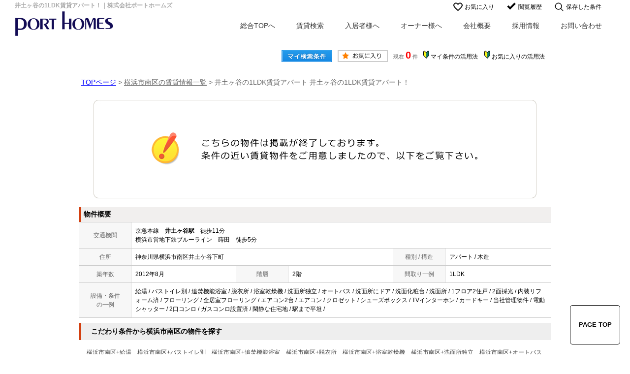

--- FILE ---
content_type: text/html; charset=Shift_JIS
request_url: https://www.porthomes.co.jp/s_r_6987/
body_size: 4971
content:
<html>
<head>
<!-- Google Tag Manager -->
<script>(function(w,d,s,l,i){w[l]=w[l]||[];w[l].push({'gtm.start':
new Date().getTime(),event:'gtm.js'});var f=d.getElementsByTagName(s)[0],
j=d.createElement(s),dl=l!='dataLayer'?'&l='+l:'';j.async=true;j.src=
'https://www.googletagmanager.com/gtm.js?id='+i+dl;f.parentNode.insertBefore(j,f);
})(window,document,'script','dataLayer','GTM-55RDFXZ');</script>
<!-- End Google Tag Manager -->
<meta http-equiv="Content-Type" content="text/html; charset=Shift_JIS">
<meta http-equiv="Content-Script-Type" content="text/javascript">
<meta http-equiv="Content-Style-Type" content="text/css">
<title>井土ヶ谷の1LDK賃貸アパート！｜株式会社ポートホームズ</title>

<meta name="description" content="井土ヶ谷の1LDK賃貸アパート！横浜、武蔵小杉、川崎、渋谷、大船の賃貸アパートなら株式会社ポートホームズまでお気軽にご相談ください。">

<meta name="keywords" content="井土ヶ谷,賃貸,アパート,1LDK,株式会社ポートホームズ">

<link rel="stylesheet" href="/css/base.css" type="text/css">
<link rel="stylesheet" href="/css/common.css" type="text/css">
<!--Fonticon start !!no touch!!-->
<link href="https://use.fontawesome.com/releases/v5.0.13/css/all.css" rel="stylesheet">
<!--Fonticon end !!no touch!!-->
<script src="/analysis/analyze_js.php" type="text/javascript"></script>
<meta name="viewport" content="width=1024">
<meta http-equiv="X-UA-Compatible" content="IE=edge">
<script type="text/javascript" src="/js/smart.js"></script>
<link rel="stylesheet" href="/thumbnail.css" type="text/css">
<script type="text/javascript" src="https://code.jquery.com/jquery-1.10.2.min.js"></script>
<script type="text/javascript" src="/js/jQueryAutoHeight.js"></script>
<script type="text/javascript">
	jQuery(function($){
	    $('.rireki_block ul').autoHeight({column:5});
	});
</script>
<script type="text/javascript" src="/js/search_new.js"></script>
<script type="text/javascript" src="/js/thumbnail.js"></script>

<script type="text/javascript" src="https://maps.google.com/maps/api/js?key=AIzaSyBlnGeb_zVzKf79-XAxl8q0YLGQDJwB1Rw&sensor=false&libraries=panoramio"></script>
<script type="text/javascript" src="/js/google_map.js"></script>
<script type="text/javascript">
var lat = 35.43057856;
var lng = 139.60725065;
var icon = "/img/gicon1.gif";
var shadow = "http://maps.google.co.jp/mapfiles/ms/icons/msmarker.shadow.png";
var title = "井土ヶ谷の1LDK賃貸アパート";
$(function() {
	initialize_map();
	panoramio_set();
	$('#mail_conf').click(function(){
		$('#mail_conf_form').submit();
		return false;
	});
});
</script>

<!-- #5781 問合せ用 -->
<script src="https://ajax.googleapis.com/ajax/libs/jquery/1.7/jquery.min.js"></script>
<script defer src="/js/rooms_inquiry.js"></script>
<script type="text/javascript">
function MailSubmit() {
	return rooms.inquiry.check();
}
</script>
<!-- /#5781 問合せ用 -->
<script src="/js/jquery.1.5.2.min.js" type="text/javascript" charset="utf-8"></script>
<script src="/js/jquery.cookie.js" type="text/javascript" charset="UTF-8"></script>
<script src="/js/change_mode.js" type="text/javascript" charset="utf-8"></script>
<script type="text/javascript" src="/js/smart.js"></script>

</head>
<body>
<!-- Google Tag Manager (noscript) -->
<noscript><iframe src="https://www.googletagmanager.com/ns.html?id=GTM-55RDFXZ"
height="0" width="0" style="display:none;visibility:hidden"></iframe></noscript>
<!-- End Google Tag Manager (noscript) -->



<div align="center"><h1>井土ヶ谷の1LDK賃貸アパート！｜株式会社ポートホームズ</h1></div>

	<span id="view_smart"><a href="/s_r_6987/" id="show_smart"><img src="/img/sh.jpg"></a></span>
	<span id="view_pc"><a href="/index.html" id="show_pc">PC</a></span>

<!--header -->
<!--header-->
<a name="top"></a>
<header class="smart_off">
 <div class="header_wrap">
  <div class="h_l"><a href="/"><img src="/img/common/h_logo.png" alt="" /></a></div>
  <div class="h_r">
   <div class="h_r_top">
    <div class="h_r_top_list"><a href="/favorite.php">お気に入り</a></div>
    <div class="h_r_top_list"><a href="/footprint/">閲覧履歴</a></div>
    <div class="h_r_top_list"><a href="/my_search.php">保存した条件</a></div>
   </div>
   <ul>
    <li><a href="/">総合TOPへ</a></li>
    <li><a href="/search.php">賃貸検索</a></li>
    <li><a href="/24/">入居者様へ</a></li>
    <li><a href="/owner/">オーナー様へ</a></li>
    <li><a href="/company/">会社概要</a></li>
    <li><a href="/saiyo/">採用情報</a></li>
    <!--li><a href="/staff/">スタッフ紹介</a></li-->
    <li><a href="/inquiry.php">お問い合わせ</a></li>
    <!--li><img src="/img/common/h_tel.png" alt="TEL045-323-5555" /></li-->
   </ul>
  </div>
 </div>
</header>
<!--header end-->
<!--header end -->


<div class="container">
<a name="top"></a>
<table width="960" border="0" align="center" cellpadding="5" cellspacing="0">
    <tr>
        <td height="28"><table width="550" align="right" cellpadding="2" cellspacing="2">
          <tr>
            <td align="center"><a href="../my_search.php"><img src="../img/sho-my.png" /></a></td>
            <td align="center"><a href="../favorite.php"><img src="../img/sho-kento-l.png" /></a></td>
            <td align="center"><font class="f11g">現在</font> <font class="f-kensu">0</font> <font class="f11g">件</font></td>
            <td align="center"><img src="../img/wakaba.gif" /> <a href="../mysearch/index.html" target="_blank">マイ条件の活用法</a></td>
            <td align="center"><img src="../img/wakaba.gif" /> <a href="../favorite/index.html" target="_blank">お気に入りの活用法</a></td>
          </tr>
        </table></td>
  </tr>
  <tr>
    <td align="left"><p class="pan"><a href="/">TOPページ</a> > <a href="/list/1-4/0-1852/"><font class="pan">横浜市南区の賃貸情報一覧</font></a> > <font class="pan">井土ヶ谷の1LDK賃貸アパート 井土ヶ谷の1LDK賃貸アパート！</font></p></td>
  </tr>
</table>
<table width="960" border="0" cellspacing="0" align="center">
  <tr>
  <td align="center"><!--form name="form1" method="get" action="../mail.php" onSubmit="return countCheck()"-->
    <table width="960" border="0" align="center" cellpadding="0" cellspacing="0">
  <tr>
    <td height="28" align="center" valign="top"><div align="center"><br />
      <img src="/img/closed.jpg" /><br />
      <br />
    </div>
      <table width="960" border="0" align="center" cellpadding="0" cellspacing="0">
        <tr>
          <td height="30" class="sho_title"><h3>物件概要</h3></td>
        </tr>
      </table>
      <table width="960" border="0" align="center" cellpadding="8" cellspacing="0" class="sho_koumoku">
        <tr bgcolor="#FFFFFF">
          <th width="10%" height="20" align="center" scope="row">交通機関</th>
          <td height="20" colspan="5">京急本線　<strong>井土ヶ谷駅</strong>　徒歩11分<br />
             
            横浜市営地下鉄ブルーライン　蒔田　徒歩5分 <br />
            
            <!-- 
            -　-　- <br />
            -->
            <!-- 
            -　-　- <br />
            -->
            <!-- 
            -　-　-
            --></td>
        </tr>
        <tr>
          <th width="10%" height="20" align="center" scope="row">住所</th>
          <td height="20" colspan="3">神奈川県横浜市南区井土ケ谷下町</td>
          <th width="10%" height="20" align="center" scope="row">種別 / 構造</th>
          <td width="20%" height="20">アパート / 木造
            <!--神奈川県横浜市南区井土ケ谷下町6-25--></td>
        </tr>
        <tr>
          <th height="20" align="center" scope="row">築年数</th>
          <td width="20%" height="20">2012年8月</td>
          <th width="10%" height="20" align="center" scope="row">階層</th>
          <td width="20%" height="20">2階</td>
          <th height="20" align="center" scope="row">間取り一例</th>
          <td height="20">1LDK</td>
        </tr>
        <tr>
          <th height="20" align="center" scope="row">設備・条件<br />
            の一例</th>
          <td height="20" colspan="5">給湯&nbsp;/&nbsp;バストイレ別&nbsp;/&nbsp;追焚機能浴室&nbsp;/&nbsp;脱衣所&nbsp;/&nbsp;浴室乾燥機&nbsp;/&nbsp;洗面所独立&nbsp;/&nbsp;オートバス&nbsp;/&nbsp;洗面所にドア&nbsp;/&nbsp;洗面化粧台&nbsp;/&nbsp;洗面所&nbsp;/&nbsp;1フロア2住戸&nbsp;/&nbsp;2面採光&nbsp;/&nbsp;内装リフォーム済&nbsp;/&nbsp;フローリング&nbsp;/&nbsp;全居室フローリング&nbsp;/&nbsp;エアコン2台&nbsp;/&nbsp;エアコン&nbsp;/&nbsp;クロゼット&nbsp;/&nbsp;シューズボックス&nbsp;/&nbsp;TVインターホン&nbsp;/&nbsp;カードキー&nbsp;/&nbsp;当社管理物件&nbsp;/&nbsp;電動シャッター&nbsp;/&nbsp;2口コンロ&nbsp;/&nbsp;ガスコンロ設置済&nbsp;/&nbsp;閑静な住宅地&nbsp;/&nbsp;駅まで平坦&nbsp;/&nbsp;</td>
        </tr>
      </table>

<div class="koda_list_wrap">
  <div class="sho_title2"><h3>こだわり条件から横浜市南区の物件を探す</h3></div>
  <div class="area_zokusei_link"><ul><li><a href="/list/1-4-6/0-1852-1_1/">横浜市南区+給湯</a></li><li><a href="/list/1-4-6/0-1852-1_2/">横浜市南区+バストイレ別</a></li><li><a href="/list/1-4-6/0-1852-1_5/">横浜市南区+追焚機能浴室</a></li><li><a href="/list/1-4-6/0-1852-1_6/">横浜市南区+脱衣所</a></li><li><a href="/list/1-4-6/0-1852-1_7/">横浜市南区+浴室乾燥機</a></li><li><a href="/list/1-4-6/0-1852-1_8/">横浜市南区+洗面所独立</a></li><li><a href="/list/1-4-6/0-1852-1_257/">横浜市南区+オートバス</a></li><li><a href="/list/1-4-6/0-1852-1_272/">横浜市南区+洗面所にドア</a></li><li><a href="/list/1-4-6/0-1852-1_275/">横浜市南区+洗面化粧台</a></li><li><a href="/list/1-4-6/0-1852-1_530/">横浜市南区+洗面所</a></li><li><a href="/list/1-4-6/0-1852-6_236/">横浜市南区+2口コンロ</a></li><li><a href="/list/1-4-6/0-1852-6_561/">横浜市南区+ガスコンロ設置済</a></li><li><a href="/list/1-4-6/0-1852-2_28/">横浜市南区+1フロア2住戸</a></li><li><a href="/list/1-4-6/0-1852-2_30/">横浜市南区+2面採光</a></li><li><a href="/list/1-4-6/0-1852-2_71/">横浜市南区+内装リフォーム済</a></li><li><a href="/list/1-4-6/0-1852-3_81/">横浜市南区+フローリング</a></li><li><a href="/list/1-4-6/0-1852-3_83/">横浜市南区+全居室フローリング</a></li><li><a href="/list/1-4-6/0-1852-3_88/">横浜市南区+エアコン2台</a></li><li><a href="/list/1-4-6/0-1852-3_490/">横浜市南区+エアコン</a></li><li><a href="/list/1-4-6/0-1852-4_110/">横浜市南区+クロゼット</a></li><li><a href="/list/1-4-6/0-1852-4_113/">横浜市南区+シューズボックス</a></li><li><a href="/list/1-4-6/0-1852-5_130/">横浜市南区+TVインターホン</a></li><li><a href="/list/1-4-6/0-1852-5_171/">横浜市南区+カードキー</a></li><li><a href="/list/1-4-6/0-1852-5_227/">横浜市南区+当社管理物件</a></li><li><a href="/list/1-4-6/0-1852-5_406/">横浜市南区+電動シャッター</a></li><li><a href="/list/1-4-6/0-1852-8_173/">横浜市南区+閑静な住宅地</a></li><li><a href="/list/1-4-6/0-1852-8_188/">横浜市南区+駅まで平坦</a></li><li><a href="/list/1-4-6/0-1852-11_416/">横浜市南区+室内洗濯機置き場</a></li></ul></div>
</div>

<div class="latest_keyword_wrap">
  <div class="sho_title2"><h3>最近検索した条件一覧</h3></div>
  
</div>

      <br />
      <table width="960" border="0" align="center" cellpadding="5" cellspacing="0" class="sho_head">
        <tr>
          <td height="100" scope="row"><table width="98%" border="0" align="center" cellpadding="10" cellspacing="0">
            <tr>
              <td colspan="3" valign="bottom" scope="row"><img src="/img/hp.gif" alt="ホームページを見てと伝えてください" /></td>
            </tr>
            <tr>
              <td valign="bottom" scope="row"><span class="yachin">ポートホームズ　本社営業部</span><br />
                <span class="f13b">〒220-0073<br />
                  神奈川県横浜市西区岡野1丁目9番13号</span></td>
              <td scope="row"><span class="tel">TEL : 045-313-2002</span><br />
                お問合わせNO：<img src="/img/rhs.gif" /><span class="f13b">018932</span></td>
              <td scope="row"><p class="f13b">空室情報の確認や詳細を知りたい方<br />
                お問合せはお気軽にお問合せください！</p></td>
            </tr>
          </table>
            <table width="100%" border="0" cellpadding="5" cellspacing="0">
              <tr>
                <td width="260" align="left"></td>
              </tr>
          </table></td>
      </table></td>
  </tr>
  <tr>
    <td height="28" align="right" valign="top">
      <br />
    <input type="hidden" name="sel_room_id2" value="37661" /></td>
  </tr>
  <tr><td><table width="800" border="0" align="center" cellpadding="10" cellspacing="10">
  <tr>
    <td align="right" scope="row"><a href="/favorite.php"><img src="/img/f-fav.jpg" width="260" height="60" /></a></td>
    <td align="left"><a href="/search.php"><img src="/img/f-search.jpg" width="260" height="60" /></a></td>
    <td align="left"><a href="/inquiry.php"><img src="/img/f-inq.jpg" width="260" height="60" /></a></td>
  </tr>
</table></td></tr>
</table>
 
    <!--/form-->
  <tr>
    <td height="30" colspan="2" align="right"><a href="#top">▲ページのTOPへ戻る</a></td>
    </tr>
</table>
<br>
</td>
</tr>
</table>
</div><!--container=end-->


<!--footer -->
<p id="page-top" style="display: block;"><a href="#top">PAGE TOP</a></p>
<div class="footer_wrap">
  <footer>
    <div class="f_l">
      <div class="f_logo"><img src="/img/common/f_logo.png" alt="株式会社ポートホームズ" /></div>
      <div class="f_cyukai"><a href="https://porthomes.es-b2b.com/signIn" target="_blank">仲介業者様こちら</a></div>

      <div align="center">
        <a href="https://job.rikunabi.com/2026/company/r827092070/" target="new">
          <img src="https://job.rikunabi.com/2026/static/common/contents/logos/rikunabi/image/rn_logo_b.gif" width="200" height="40" border="0"></a><br>
        <a href="https://job.rikunabi.com/2026/company/r827092070/" target="new">
          リクナビサイトへ</a>
      </div>


    </div>
    <div class="f_r">
      <ul>
        <p>-Contents</p>
        <li><a href="/">ホーム</a></li>
        <!--li><a href="/staff/">スタッフ紹介</a></li-->
        <li><a href="/search.php">物件検索</a></li>
        <li><a href="/school_list.php">学区から探す</a></li>
        <li><a href="/form_taikyo/">解約受付</a></li>
        <li><a href="/form_status/">入居時チェックフォーム</a></li>
        <li><a href="https://sumasate.jp/ai/porthomes/" target="_blank">所有物件 賃料AI査定</a></li>
        <li><a href="/owner/">オーナー様へ</a></li>
        <li><a href="/img/kanyu_houshin.pdf" target="_blank">勧誘方針</a></li>
      </ul>
      <ul>
        <p>-Company</p>
        <li><a href="/company/">代表挨拶</a></li>
        <li><a href="/company/">会社概要</a></li>
        <li><a href="/company/#enkaku">沿革</a></li>
        <li><a href="/saiyo/">採用情報</a></li>
        <li><a href="/privacy/">個人情報の取扱いについて</a></li>
        <li><a href="/inquiry.php">お問合せ</a></li>
      </ul>
      <ul>
        <p>-Shop</p>
        <li><a href="/yokohama/">横浜本店</a></li>
        <li><a href="/honsha/">本社営業部</a></li>
        <li><a href="/shibuya/">渋谷店</a></li>
        <li><a href="/musashikosugi/">武蔵小杉店</a></li>
        <li><a href="/kawasaki/">川崎店</a></li>
        <li><a href="/oofuna/">大船店</a></li>
      </ul>
      <ul>
        <p>-Lend</p>
        <li><a href="http://www.porthomes.com/" target="_blank">賃貸管理専門サイト</a></li>
        <li><a href="http://www.porthomes.com/owner/" target="_blank">マンション管理業務</a></li>
        <li><a href="http://www.porthomes.com/security/" target="_blank">安心の24時間管理</a></li>
        <!--li><a href="/contract/">賃貸契約の流れ</a></li-->
        <li><a href="http://www.porthomes.com/reform/" target="_blank">リフォームご紹介</a></li>
        <li><a href="http://www.porthomes.com/list/1/0/" target="_blank">管理物件ギャラリー</a></li>
      </ul>
    </div>
  </footer>

</div>
<div class="f_copyright">Copyright (C) PORTHOMES All Rights Reserved.</div>

<script>
$(function(){
    var ua = navigator.userAgent;
    if((ua.indexOf('iPhone') > 0) || ua.indexOf('iPod') > 0 || (ua.indexOf('Android') > 0 && ua.indexOf('Mobile') > 0)){
        $('head').prepend('<meta name="viewport" content="width=device-width,initial-scale=1">');
    } else {
        $('head').prepend('<meta name="viewport" content="width=1280">');
    } 
});
</script>
<!--footer end -->

<!--<br>
<br><div align="center"><input type="button" value="閉じる" onClick="window.close()"></div><br>-->
<form name="form2" method="get" action="../mail.php">
  <input type="hidden" name="room_id">
</form>
<script type="text/javascript" src="../js/shosai.js"></script>





</body>
</html>

--- FILE ---
content_type: text/css
request_url: https://www.porthomes.co.jp/css/base.css
body_size: 13162
content:
@charset "shift_jis";
@media screen and (min-width: 769px){
/* CSS Document */

/*****base.cssルール*******/
/*
サイト別のデザインCSSは記入しない。
サイト共通テンプレのCSSのみ記入しています。
master管理者以外の記入をしない。
*/

/*ＴＯＰスマホ切り替え*/
#view_smart{
display: none;
}
#view_pc{
display: none;
}

/*全ページ共通項目*/
img{
	border:0;
}

a:hover img{opacity:0.8;filter:alpha(opacity=85);-ms-filter: "alpha( opacity=85 )";}

body {
	color : #000000;
	font-size: 12px;
	font-weight:normal;
	line-height:18px;
	text-align: left;
	background: #FFFFFF;
	margin:0;
	padding:0;
	font-family: 'メイリオ',Meiryo,'ＭＳ Ｐゴシック','MS PGothic',sans-serif;
}

/*幅をサイトに合わせる*/

.container{
	width:1000px;
	margin:0 auto;
	background-color:#FFF;/*bodyの内側の色（サイト全体に反映）*/
	overflow:hidden;
}

#container2 {
	margin: 0px;
	width: 760px;
	border: 1px solid #999999;
}

table,tr,td{
	font-size:12px;
	font-weight:normal;
	line-height:18px;
	color: #000000;
}

/*H1はcommon.cssに設定しています*/

H2{
	color : #000000;
	font-size :12px;
	font-weight : normal;
	margin:0;
	line-height: normal;
	text-decoration: none;
}

H3{
	font-size : 14px;
	font-weight : bold;
	margin:0;
	line-height: normal;
	text-decoration: none;
}

.sub_title{
	padding:10px;
	border-left:solid 5px #000000;
	background-color:#F2F2F2;
}

.rss_textcolor{
	color:#777777
}

#jsp{
	width:1000px;
	height:18px;
	font-size:12px;
	text-align:right;
}

/*サイト統一tableカラー（線の色）<tr>は基本白*/
.bgcolor{
	background-color:#CCC;
}
	
.bgcolor tr{
	background-color:#FFF;
}


/*リスト共通関連項目*/

ul.pager {
	float: right;
	font-style: normal;
	list-style: none;
	margin:0px;
}
ul.pager li {
	float: left;
	margin-right: 5px;
	margin-bottom: 5px;
	border: 1px #CCC solid;/*枠の色*/
	font-weight: bold;
}
ul.pager li a {
	display: block;
	padding: 3px 8px;
	color: #333;/*フォントの色*/
	background-color: #FFF;/*マウスアウト時の背景*/
}
ul.pager li a:link,
ul.pager li a:visited {
	text-decoration: none;
}
ul.pager li a:hover,
ul.pager li a:active {
	background-color: #FF8C00;/*オンマウス時の背景*/
	color: #FFF;/*フォントの色*/
	text-decoration: none;
}
ul.pager li strong {
	display: block;
	padding: 3px 8px;
	background: #CCC;/*背景色*/
	color: #FFFFFF;/*フォントの色*/
	text-decoration: none;
}

.count{
	font-size:20px;
	line-height:28px;
	color:#F00;
	font-weight:bold;
	font-family: 'メイリオ',Meiryo,'ＭＳ Ｐゴシック','MS PGothic',sans-seri
}

/*リスト表示方法104029追加*/
ul.show {
	float: right;
	font-style: normal;
	list-style: none;
}
ul.show li {
	float: left;
	margin-right: 5px;
	border: 1px #3366FF solid;/*枠の色*/
	font-weight: bold;
}
ul.show li a {
	display: block;
	padding: 2px 5px;
	color: #3366FF;/*フォントの色*/
	background-color: #FFFFFF;/*背景色*/
}
ul.show li a:link,
ul.show li a:visited {
	text-decoration: none;
}
ul.show li a:hover,
ul.show li a:active {
	background-color: #ffff99;/*オンマウス時背景色*/
	text-decoration: none;
}

/*リストのこだわり条件・条件検索項目のタイトル部分の色*/
.list_menu {
	font-size: 14px;
	line-height: 18px;
	font-weight:bold;
	color: #000;
	background-color: #DEEBEB;
	font-family:'ヒラギノ角ゴ Pro W3', 'Hiragino Kaku Gothic Pro', 'メイリオ', Meiryo, 'ＭＳ Ｐゴシック', sans-serif;
}

/*リスト、お気に入り、物件詳細の項目タイトル1段目のカラー*/
.list_headr {
	font-size: 12px;
	font-weight:bold;
	color: #333333;
	background-color: #F5F0E7;
	text-align: center;
	border-right:1px solid #CCCCCC;
	border-bottom:1px dotted #000000;
}

.list_he {
	background-image:url(/img/search-ti.jpg);
}

/*リスト、お気に入り、物件詳細の項目タイトル1段目のリンクカラー*/
.list_headr a:link{
	color:#FFF;
	text-decoration:none;
	}

/*リスト、お気に入り、物件詳細の項目タイトル2段目のカラー*/
.list_headr2 {
	font-size: 12px;
	font-weight:bold;
	color: #333333;
	background-color: #F0FFF0;
	text-align: center;
	border-right:1px solid #CCCCCC;
	border-bottom:1px dotted #000000;
}
/*リスト、お気に入り、物件詳細の項目タイトル2段目のリンクカラー*/
.list_headr2 a:link{
	color:#FFF;
	text-decoration:none;
	}
	
/*リストの一覧部分の項目（ｂは家賃部分の色）*/
.list_row_data{
	background-color:#FFF;
	font-size:12px;
	line-height:18px;
	color:#000;
	text-align:center;
	border:1px solid #CCCCCC;

}

.list_row_data2{
	background-color:#F2F2F2;
	font-size:12px;
	line-height:18px;
	color:#000;
	text-align:center;
	border-bottom:1px dotted #000000;
}

.list_row_data b{
	color:#F00;
}

/*リスト一覧項目の線色*/
#list_row_data_margin{
	width:100%;
	background-color:#CCCCCC;
}

#list_row_data_margin td{
	background-color:#FFF;
}

/*リスト一覧画像オンマウスの色*/
.list_room_link {
	color: #3333FF;
	background-color: #FFFFFF;/*背景色*/
	border: 2px #FFFFFF solid;/*枠の色*/
}
.list_room_link a {
	display: block;
}
.list_room_link a:link,
.list_room_link a:visited {
	display: block;
	text-decoration: none;
	border: 2px #FFFFFF solid;/*枠の色*/
}
.list_room_link a:hover,
.list_room_link a:active {
	display: block;
	color: #FFFFFF;
	text-decoration: none;
	border: 2px #3366FF solid;/*枠の色*/
}

/*リスト写真一覧・間取り一覧の物件背景*/
.list_p_picture_bg {
	font-size: 12px;
	line-height: 18px;
	background-color: #FFFFFF;
	text-align: center;
}

/*リスト写真一覧・間取り一覧の項目背景*/
.list_p_koumoku_bg {
	font-size: 12px;
	line-height: 18px;
	background-color: #F2F2F2;
	text-align: center;
}

/*リスト写真一覧・間取り一覧の物件背景の線の色*/
.list_madori_picture_bg{
	background-color: #CCCCCC;
	margin:10px 0 10px 0;
}


/*リスト一覧背景（線の色）*/
.list_itiran_bg{
	border-top:1px solid #CCCCCC;
	border-left:1px solid #CCCCCC;
	border-right:1px solid #CCCCCC;
}

/*リスト一覧ページツールチップ用*/
.tooltip {/*ツールチップの対象要素*/
    position: relative;
    display: inline-block;
 
}
 
.tooltip .tooltiptext {
    visibility: hidden;
    width: 320px;
    background-color: #FFF;
    padding: 5px;
    border-radius: 6px;
    position: absolute;
    font-size: 12px;
    z-index: 1;
    margin-top: 10px;
    border: black solid 1px;
    left: -158px;
}
 
.tooltip:hover .tooltiptext {
    visibility: visible;
}
.tooltip .tooltiptext::after {/*吹き出しのアロー部分*/
    content: " ";
    position: absolute;
    bottom: 100%; 
    left: 50%;
    margin-left: -5px;
    border-width: 5px;
    border-style: solid;
    border-color: transparent transparent black transparent;
}
 
.tooltip .tooltiptext {/*表示させる際のアニメーションエフェクト。透明にしておく*/
    opacity: 0;
    transition: opacity 1s;
}
 
.tooltip:hover .tooltiptext {/*マウスホバーでアニメーションしながら表示*/
    opacity: 1;
}

/*マップリスト一覧ページ用*/

.list_map{
	width:100%;
}

.search_list_map{
	width:1000px;
   width : -webkit-calc(100% - 302px) ;
   width : calc(100% - 302px) ;
	overflow:hidden;
	margin:0px 0px 0px 240px;
	padding:0px 0px 0px 0px;
}

.search_list_map_asp{
	margin:0px 0px 0px 0px;
	padding:0px 0px 0px 0px;
}

.list_position{
	width:220px;
	float:left;
}

#map_canvas{
	width:100%;
	height:700px;
}

#map_canvas2{
	width:100%;
	height:400px;
	overflow:none;
}

div.list_map_bukken2{
	border:solid 1px #CCC;
	clear:both;
	margin:3px 0px 0px 0px;
	padding:5px;
	overflow:hidden;
}

.list_map_bukken2 div{
	float:left;
}

.list_map_bukken2 img{
	max-width:120px;
	max-height:100px;
	margin:0px 5px 0px 0px;
	padding:0px 0px 0px 0px;
}

.list_map_bukken2 table{
	float:left;
}

.list_map_bukken2 span{
	color:#FF0000;
}

.list_map_bukken3 a{
	font-size:10px;
	width:60px;
	line-height:20px;
	margin:2px 2px 0px 0px;
	padding:2px;
	background:#F2F2F2;
	border:solid 1px #CCC;
	display:block;
	float:left;
	text-align:center;
	text-decoration:none;
}

.list_map_bukken3 a:hover{
	color:#FFF;
	background:#333;
	border:solid 1px #333;
}
	
/*リスト関連項目ここまで*/

/*マイ条件検索*/

.my_title{
	background-image:url(/img/my_title.gif);
	background-repeat:no-repeat;
}
.my_title_top{
	font-family: 'メイリオ',Meiryo,'ＭＳ Ｐゴシック','MS PGothic',sans-serif;
	line-height:30px;
	font-size:24px;
	color:#0C53A0;
	font-weight:normal;
	padding-left:100px;
	text-align:left;
	padding:0 0 0 20px;
	vertical-align:bottom;
}
.my_title_bottom{
	padding-left:100px;
	color:#666666;
	text-align:left;
	padding:0 0 0 20px;
	line-height:22px;
	vertical-align:top;
}

.my_list{
	background-image:url(/img/my_list.gif);
	background-repeat:no-repeat;
}
/*マイ条件検索ここまで*/

/*学区一覧ページ*/
.school_h2 {
	font-size: 18px;
	text-align: left;
	background-image: url(/img/shcool_bg.jpg);
	background-repeat: no-repeat;
	background-position: left center;
	text-indent: 40px;
	line-height: 45px;
	margin: 0px;
	padding: 0px;
	height: 212px;
}

.school_h2 h2{
	margin: 0px;
	padding-top: 68px;
	font-weight: normal;
}

.school_h2 h2 p{
	margin: 0px;
	padding: 0px;
}

.school_h2 h2 .t1{
	font-size: 20px;
	line-height: 20px;
}
.school_h2 h2 .t2{
	font-size: 32px;
	line-height: normal;
}
.school_h2 h2 .t3{
	font-size: 15px;
	line-height: 17px;
}
.school_h2 h2 .t4{
	font-size: 13px;
	line-height: 17px;
	color:#FF0000;
}
.school {
	background-color: #F4F4F4;
	overflow: hidden;
	margin: 20px 0;
	padding: 15px;
}
.school ul {
	margin: 0;
	padding: 0;
	list-style: none;
}
.school li{
	overflow: hidden;
	width: 355px;
	float: left;
	margin-right: 20px;
	margin-bottom: 20px;
}
.school h3{
	margin: 0px 0px 15px 0px;
	padding: 0px 0px 0px 0px;
	font-size: 20px;
	text-indent: 10px;
	font-weight: normal;
	text-align: left;
	border-left: 7px solid #333333;
	border-bottom: 1px solid #333333;
	line-height: normal;
}
.school .inner .chilled{
	float: left;
	margin: 0 9px 0 0;
	width: 167px;
}
.school .inner li a{
	display: block;
	width: 160px;
	height: 40px;
	border: solid 2px #999999;
	text-align: center;
	line-height: 43px;
	color: #000;
	background-color: #fff;
	font-size: 17px;
	font-weight: normal;
	text-decoration: none;
	border-radius: 5px;
	-webkit-border-radius: 5px;
	-moz-border-radius: 5px;
}
.school .inner li a:hover {
	color: #000;
	background-color: #fff;
	border: solid 2px #FF7F00;
	border-radius: 5px;
	-webkit-border-radius: 5px;
	-moz-border-radius: 5px;
}
.school .inner .chilled span{
	display: block;
	background: url(/img/menu-li.png) right no-repeat;
	margin-right: 10px;
}
.school_2 {
	background-color: #F4F4F4;
	overflow: hidden;
	margin: 20px 0;
	padding: 10px;
}
.school_2 ul {
	margin: 0;
	padding: 0;
	list-style: none;
}
.school_2 li{
	overflow: hidden;
	float: left;
}
.school_2 .inner{
	overflow: hidden;
}
.school_2 .inner .chilled{
	float: left;
	margin: 0 12px 12px 0;
	width: 178px;
}
.school_2 .inner li a{
	display: block;
	height: 40px;
	border: solid 2px #999999;
	text-align: center;
	line-height: 43px;
	color: #000;
	background-color: #fff;
	font-size: 16px;
	font-weight: normal;
	text-decoration: none;
	border-radius: 5px;
	-webkit-border-radius: 5px;
	-moz-border-radius: 5px;
}
.school_2 .inner li a:hover {
	color: #000;
	background-color: #fff;
	border: solid 2px #FF7F00;
	border-radius: 5px;
	-webkit-border-radius: 5px;
	-moz-border-radius: 5px;
}
.school_2 .inner .chilled span{
	display: block;
	background: url(/img/menu-li.png) right no-repeat;
	margin-right: 10px;
}
/*学区一覧ページここまで*/

/*詳細関連項目*/
.shosai_main{
	width:780px;
	float:right;
	margin:20px 0px 0px 0px;
	padding:0px;
}
.shosai_side{
	width:200px;
	float:left;
	margin:20px 0px 0px 0px;
	padding:0px;
}
.shosai_side_wrap{
	border:1px solid #ededed;
	width:100%;
	overflow:hidden;
	text-align:center;
	margin:0px 0px 10px 0px;
	padding:0px 0px 10px 0px;
}
.shosai_side_wrap h4{
	text-align:center;
	background-color:#ededed;
	line-height:50px;
	font-size:14px;
	margin:0px 0px 10px 0px;
	padding:0px;
	font-weight:normal;
}
.shosai_side_wrap p{
	margin:10px auto 5px auto;
	font-size:15px;
	padding:0px;
}
.shosai_side_wrap p span{
	display:block;
	color:#fc0505;
	margin:5px 0px 0px 0px;
	font-weight:bold;
}
.sho_title{
	padding:5px;
	margin:5px;
	background:#F1EFEE;
	border-left:5px solid #d33f0f; 
	font-weight:bold;
	font-size:16px;
	line-height:28px;
	text-align:left;
	font-family: 'メイリオ',Meiryo,'ＭＳ Ｐゴシック','MS PGothic',sans-serif;
}
.sho_title_2{
	padding:5px 25px 5px 25px;
	margin:5px;
	background:#F1EFEE;
	font-weight:normal;
	border-left:5px solid #d33f0f;
	line-height:22px;
	text-align:left;
	font-family: 'メイリオ',Meiryo,'ＭＳ Ｐゴシック','MS PGothic',sans-serif;
}

.sho_title_txt{
	padding:5px 25px 5px 25px;
	margin:0px;
	background:#F1EFEE;
	font-weight:normal;
	line-height:22px;
	text-align:left;
	font-family: 'メイリオ',Meiryo,'ＭＳ Ｐゴシック','MS PGothic',sans-serif;
}

.sho_title2{
	padding-left:20px;
	background:#EEE;
	border-left:5px solid #d33f0f; 
	font-weight:bold;
	font-size:16px;
	text-align:left;
	font-family: 'メイリオ',Meiryo,'ＭＳ Ｐゴシック','MS PGothic',sans-serif;
}

.sho_title2 span{
	color: #FFA824;
	font-size: 16px;
	font-weight: bold;
}

.sho_title3{
	padding:5px;
	margin:5px;
	color:#333;
	background:#F7F7F7;
	border-left:8px solid #FF5C26; 
	font-size:20px;
	font-weight:bold;
	line-height:30px;
	text-align:left;
	font-family: 'メイリオ',Meiryo,'ＭＳ Ｐゴシック','MS PGothic',sans-serif;
}

.sho_h3{
	padding-left:16px;
	font-weight:bold;
	font-size:14px;
	color:#000000;
	text-align:left;
}
.title_bg{
	background:url(/img/sho_title.gif) no-repeat;
}
.title_bg2{
	background:url(/img/title_bk.gif) no-repeat;
}
.sho_staffcom{
	border: 3px solid #F0F0E1;
	background-color: #FBFBF6;
	background-repeat:no-repeat;
	font-weight:bold;
}

.sho_staffcom2{
	border: 2px solid #F0F0E1;
	background-color: #FFF;
	background-repeat:no-repeat;
	font-weight:bold;
	font-size:14px;
	padding: 15px 15px;
	text-align:left;
	height: 70px;
}

.sho_koumoku{
	border-collapse:collapse;
	border:1px solid #CCCCCC;

}
.sho_koumoku td{
	border:1px solid #CCCCCC;
}
.sho_koumoku td table td{
	border:0px none;
}
.sho_mainimg{
	border:2px solid #EEEEEE;
}
.sho_mainimg{
	border:2px solid #EEEEEE;
}

th{
	background-color:#F7F7F7;
	font-weight:normal;
	border:1px solid #CCCCCC;
	color: #666;
}


.sho_top{
	border-collapse : collapse ;
	border:dotted 1px #385A5A
}
.sho_top td{
	border-collapse : collapse ;
	border:dotted 1px #385A5A
}

.sho_top td table td{
	border:0px none;
	border-collapse: collapse;
}

.sho_top th{
	background-color:#E6F0F0;
	color: #385A5A;
	font-weight:normal;
	border:dotted 1px #385A5A
	border-collapse: collapse;
}

.sho_mainimg{
	border:2px solid #EEEEEE;
}

.tel{
	font-family: 'メイリオ',Meiryo,'ＭＳ Ｐゴシック','MS PGothic',sans-serif;
	font-size:22px;
	line-height:34px;
	font-weight:bold;
	color:#F00;
}
.tel2{
	font-size:27px;
	line-height:34px;
	font-weight:bold;
	color:#F00;
}
.bo{
	border:1px solid #CCC;
}
/*リスト一覧の家賃も併用*/




/*詳細テンプレ項目*/

/*メールフォーム関連項目*/

/*色をつける*/

.mail_red{
	color:#FF0000;
	font-weight:bold;
	font-size:11px;
}

.mailform{
	border-top:dotted 1px #333333;
	border-right:dotted 1px #333333;
}

.mailform_menu {
	color: #333333;
	font-size: 12px;
	font-weight:normal;
	line-height:18px;
	padding:5px;
	text-align:left;
	background-color:#F2F2F2;
	border-left:dotted 1px #333333;
	border-right:dotted 1px #333333;
	border-bottom:dotted 1px #333333;
}

.mailform_koumoku{
	background-color:#FFF;
	color:#000;
	font-size:12px;
	line-height:18px;
	padding:5px;
	border-bottom:dotted 1px #333333;
}

.mailform_data{
	background-color:#F2F2F2;
	text-align:center;
	padding:5px 0;
}

.mailform_data2{
	text-align:center;
	padding:5px 5px;
}
.mailform_data2_yachin{
	color:#FF0000;
	
	font-weight: bold;}

/*お気に入り関連項目*/

/*項目の線の色*/
.favorite_koumoku{
	background-color:#000;
	margin: 15px 15px 15px 5px;
}
.favorite_koumoku a:link{
	color:#FFF;
	text-decoration:none;
	margin: 15px 15px 15px 5px;
}

.favorite_block{
	background-color:#FFF;
	margin: 10px 0px;
}

/*物件を囲っている枠*/
.favorite_border{
	border:1px solid #000000;
}

/*基本編集しない部分*/
.favorite_row_bg1{
	background-color:#FFF;
	font-size:12px;
	line-height:18px;
}

.favorite_row_bg2{
	background-color:#FFF;
	font-size:12px;
	line-height:18px;
}

.favorite_block_padding{
	padding: 10px 5px 10px 15px;
}

.favorite_block_checkbox_bg{
	background-color:#FFF;
}

.favorite_checkbox_bg{
	background-color:#FFF;
}

/*ここまで*/
/*お気に入り関連項目ここまで*/




/*検索関連項目*/
.search_koumoku{
	font-size: 12px;
	line-height:18px;
}

.search_eki_border{
	border:#FFF 1px solid;
}

.search_border{
	border:#CCC 1px solid;
}

.search_border tr{
	background-color:#FFF;
}

.search_ti{
	background-image:url(/img/search-ti.jpg);
}

/* 検索画面の地域・エリア検索関連 */

#total_rooms_num{
	color: red;
	font-size: 26px;
	line-height: 40px;
	font-weight: bold;
	font-family: 'メイリオ',Meiryo,'ＭＳ Ｐゴシック','MS PGothic',sans-serif;
}

#total_rooms_num2{
	color: red;
	font-size: 26px;
	line-height: 40px;
	font-weight: bold;
	font-family: 'メイリオ',Meiryo,'ＭＳ Ｐゴシック','MS PGothic',sans-serif;
}
.total_rooms_num_wrap{
	width:170px;
	padding:10px;
	position:fixed;
	top: 200px;
	left:auto;
	margin: 35px 0 0 920px;
	font-size: 77%;
	z-index: 9999;
	border:5px solid #D0D0D0;
	background-color:#FFFFFF;
}
.total_rooms_num_wrap #total_rooms_num{
		font-size: 35px !important;
}
.total_rooms_num_wrap p{
	margin:0;
	font-size: 15px !important;
    font-weight: bold;
	text-align:center;}
.total_rooms_num_wrap input{
	max-width:100%;
	}
.total_rooms_num_text{
	font-size:12px;
	margin:0 0 5px 0;
	display:block;}
.search_set{
	margin:2px 2px 5px 6px;
	float:left;
	width:100px;
	line-height:37px;
	cursor:pointer;
	text-align:center;
	background-color:#FFF;
	border-radius:3px;
}
.search_set2{
	margin:2px 2px 5px 6px;
	width:207px;
	line-height:27px;
	cursor:pointer;
	text-align:center;
	background-color:#FFF;
	border-radius:3px;
	clear:both;
}

.search_area_bar{
	background-color:#DDDDDD;
}

.search_block_area{
	margin-top:5px;
	background-color:#AAA;
}

.search_block_area tr{
	background-color:#FFFFFF;
}

.search_block_station{
	margin-top:5px;
	background-color:#AAA;
}

.search_block_station tr{
	background-color:#FFFFFF;
}

.search_list{
	margin-top:5px;
	background-color:#AAA;
}

.search_list tr{
	background-color:#FFF;
}

.search_h{
	font-family: 'メイリオ',Meiryo,'ＭＳ Ｐゴシック','MS PGothic',sans-serif;
	margin:0px;
	padding:0 0 0 80px;
	line-height:22px;
	font-size:18px;
	color:#333;
	font-weight:bold;
}

/*ここまで*/


/*ＴＯＰ特選カラーここまで*/
/*index_tokusen、mysearch、apimini、shosaiなどに使われている*/
	
.lpo_bg{
	background-image:url(/img/coment2.jpg);
	background-repeat:no-repeat;
}

.m_bg{
	background:url(/img/menu_bg.gif) no-repeat left;
}

.yachin{
	color:#FF0000;
	font-size:16px;
	font-weight:bold;
}

/*フォント系 f12 f14 f16など
index_tokusen、mysearch、apimini、shosaiなどに使われている*/

.f14_blackb{
	font-family: 'メイリオ',Meiryo,'ＭＳ Ｐゴシック','MS PGothic',sans-serif;
	font-size:14px;
	font-weight:bold;
}
.f16_blackb{
	font-family: 'メイリオ',Meiryo,'ＭＳ Ｐゴシック','MS PGothic',sans-serif;
	font-size:16px;
	line-height:22px;
	font-weight:bold;
}
.f16_red{
	color:#FF0000;
	font-size:16px;
	font-weight:bold;
}
.f15_bb{
	font-family: 'メイリオ',Meiryo,'ＭＳ Ｐゴシック','MS PGothic',sans-serif;
	font-size:16px;
	line-height:24px;
	font-weight:bold;
}
.f15_wb{
	font-family: 'メイリオ',Meiryo,'ＭＳ Ｐゴシック','MS PGothic',sans-serif;
	font-size:15px;
	line-height:24px;
	font-weight:bold;
	color:#FFF;
}
.f12_blue{
	font-size:12px;
	font-weight:bold;
	color:#0066CC;
	vertical-align: middle;
}
.f12_gray{
	font-family: 'メイリオ',Meiryo,'ＭＳ Ｐゴシック','MS PGothic',sans-serif;
	font-size:12px;
	font-weight:bold;
	color:#333333;
}
.f12_red{
	color:#FF0000;
	font-size:12px;
	font-weight:bold;
}

.f10{
	font-size:10px;
	line-height:16px;
	color:#999999;
}

.f11w{
	font-size:11px;
	color:#FFF;
}

.f14b{
	font-size:14px;
	line-height:20px;
	font-weight:bold;
	color:#666666;
}

.f12b{
	font-size:12px;
	line-height:16px;
	font-weight:bold;
	color:#666666;
}



/* 20110825 追加 */

.search_list2{
	margin-left:10px;
}
.search_listbody{
	margin-right:15px;
	float:right;
}
.search_listbody select{
	background: #FFF !important;
	width: 60px;
	height: 30px;
	border-radius: 3px;
	border-top: 1px solid #ccc;
	border-left: 1px solid #ccc;
	border-right: 2px solid #aaa;
	border-bottom: 2px solid #aaa;
}
.list_select{
	width:124px !important;
	margin:0px 0px 0px 20px !important;
}
.search_list_main{
	margin:0px;
	padding:0px;
	background-color:#f5f3f3;
}
.search_list_bk{
	background-color:#7d7b7b;
	width:100%;
	border-top:4px solid #eb6100;
	text-align:center;
}
.search_list_bk h3{
	line-height:33px;
	color:#FFF;
}
.search_listmain_bk{
	background-image:url(/img/list_title.jpg);
	background-repeat:no-repeat;
}
.title_bk{
	background-image:url(/img/list_title.gif);
	background-repeat:no-repeat;
}

.list_h{
	font-family: 'メイリオ',Meiryo,'ＭＳ Ｐゴシック','MS PGothic',sans-serif;
	margin:0px;
	padding:0px;
	margin-left:22px;
	line-height:18px;
	font-size:14px;
	color:#FFF;
	font-weight:bold;
}

.list_h2{
	font-family: 'メイリオ',Meiryo,'ＭＳ Ｐゴシック','MS PGothic',sans-serif;
	margin:0px;
	padding:0px;
	margin-left:26px;
	line-height:30px;
	font-size:20px;
	color:#333;
	font-weight:bold;
}

.list_body_h{
	text-decoration:underline;
	margin:0px;
	padding:0px;
	margin-left:15px;
	font-size:14px;
	color:#333;
	font-weight:bold;
}


.search_li{
	text-align:left;
	list-style:none;
}
.search_li ul{
	display: inline;
	list-style:none;
}
.search_li ul li{
	list-style:none;
	float:left;
	padding: 0 4px;
	white-space: nowrap; /*追記*/
}

ul.tabmenu {
	position: relative;
	display: inline-block;
	list-style: none;
	border: none;
	width:720px;
	height: 27px;
	margin: 0px;
	padding: 0px;
}
ul.tabmenu li {
	text-align:center;
	position: relative;
	display: inline-block;
	font-size: 12px;
	font-weight:bold;
	width:150px;
	line-height: 27px;
	white-space: nowrap;
	float: left;
	color: #000000;
	background: transparent url(/img/list_off.jpg) no-repeat 0px 0px;
	margin: 0px 0px 0px 0px;
	padding: 0px 0px 0px 0px;
}
ul.tabmenu li.act {
	color: #000000;
	background: transparent url(/img/list_on.jpg) no-repeat 0px 0px;
}
ul.tabmenu li a {
	width:150px;
	position: relative;
	display: inline-block;
	text-decoration: none;
	color: #000000;
	background: transparent url(/img/list_off.jpg) no-repeat 100% 0px;
	margin: 0px 0px 0px 0px;
	padding: 0px 0px 0px 0px;
}
ul.tabmenu li.act a {
	color: #000000;
	background: transparent url(/img/list_on.jpg) no-repeat 100% 0px;
}
ul.tabmenu li a:visited {
	color: #000000;
}
ul.tabmenu li:hover {
	color: #000000;
	background: transparent url(/img/list_on.jpg) no-repeat 0px 0px;
}
ul.tabmenu li:hover a, * ul.tabmenu li a:hover {
	color: #000000;
	background: transparent url(/img/list_on.jpg) no-repeat 100% 0px;
}

ul.tabmenu2 {
	position: relative;
	display: inline-block;
	list-style: none;
	border: none;
	width:735px;
	height: 43px;
	margin: 0px 0px 10px 0px;
	padding: 0px;
	border-bottom:solid 1px #c4c1c1;
	border-left:solid 1px #c4c1c1;
}
ul.tabmenu2 li {
	text-align:center;
	position: relative;
	display: inline-block;
	font-size: 12px;
	width:140px;
	line-height: 42px;
	white-space: nowrap;
	float: left;
	color: #333;
	margin: 0px 0px 0px 0px;
	padding: 0px 0px 0px 0px;
	border-top:solid 1px #c4c1c1;
	border-right:solid 1px #c4c1c1;
}
ul.tabmenu2 li.act {
	background-color:#EEE;
}
ul.tabmenu2 li a {
	width:140px;
	position: relative;
	display: inline-block;
	text-decoration: none;
	color: #000000;
	margin: 0px 0px 0px 0px;
	padding: 0px 0px 0px 0px;
}

ul.tabmenu2 li a:visited {
	color: #000000;
}
ul.tabmenu2 li:hover {
	color: #000000;
}
ul.tabmenu2 li:hover a, * ul.tabmenu li a:hover {
	color: #000000;
}

div.tabbody {
	border: #777777 1px solid;
	width: 100%;
	margin-top: -1px;
}

.sort_bk{
	background-image:url(/img/list_sort.jpg);
	background-repeat:no-repeat;
}

.sort_li{
	text-align:left;
	list-style:none;
}
.sort_li ul{
	display: inline;
	list-style:none;
}
.sort_li ul li{
	list-style:none;
	margin-top:3px;
	float:left;
	padding: 0 14px;
	white-space: nowrap; /*追記*/
}
.list_body{
	float:right;
}
.list_body_title{/* 20141222全体リンク変更 */
	background-repeat:no-repeat;
	padding-left:10px;
}

.list_koumoku{/* 20141222全体リンク変更 */
	padding:3px;
	border-collapse:collapse;
	border:1px solid #CCCCCC;
	position: relative;
}

.list_koumoku:hover{
/*	background: #f0f8ff;*/
	background: #fafafa;
}
/*
.list_koumoku:hover a{
	color: #666 !important;
}
*/


.list_link {
	border-left: #FFCC33 solid 3px;
	padding-left: 10px;
}

.list_link input {
	position: relative;
	z-index: 10;
}

.list_link a {
	display: block;
	position: absolute;
	left: 0;
	top: 0;
	width: 100%;
	height: 100%;
	background/*\**/: rgba(0,0,255,0);
	filter: alpha(opacity=0);
	z-index: 0;
	color: #00F !important;
}

.list_link a p {
	position: absolute;
	top: 14px;
	left: 50px;
	margin: 0;
	font-weight: bold;
	font-size: 14px;
	z-index: 0;
	text-decoration: underline !important;
}

.list_link a p img{
	float:left;
	margin:-3px 5px 0 0
}

.list_link_photo a, .list_link_other {
	position: relative;
	z-index: 0;
}

.list_com{
	background-image:url(/img/com_listmain.gif);
}

.list_search_title{
	font-size: 16px;
	font-weight: bold;
	padding: 5px 10px;
	margin-top: 20px;
	margin-bottom: 10px;
	color: #000;
}


.tabheader{
	margin-left:10px;
}
.tabheader table tr td {margin:0;padding:0;border-width:0}
.tabheader a,tabheader a:link,tabheader a:visited{
	color:#333;
	text-decoration:none;
}
.tabheader a:hover,tabheader a:active{
	color:#333;
	text-decoration:underline;
}

.tabheader .close {
	background-color: #E3E3E3;
	margin:0;
	padding: 0.5em;
	white-space: nowrap;
}
.tabheader .open {
	background-color: #F2F2F2;
	margin:0;
	padding: 0.5em;
	white-space: nowrap;
}
.tabheader .spc {
	margin:0;
	padding: 0.5em;
	white-space: nowrap;
}

.tabbody2 {
	margin-left:12px;
	width:194px;
	background-color: #F2F2F2;
	padding: 0em;
}


.under{
	text-decoration:underline;
}

.img2{
	padding-top:10px;
}

.img0{
	padding-top:5px;
	height:145px;
}

.sq{
	border:solid 1px #999;
}

.rss{
	background-color:#FAE6E6;
}

.rss a:link{
	color:#900;
	font-weight:bold;
	text-decoration:underline;
}
.rss a:hover{
	font-weight:bold;
	text-decoration:none;
}

.shop-t{
	font-weight:bold;
	font-size:14px;
}

.shop-tel{
	font-weight:bold;
	font-size:14px;
	color:#CC0000;
}

.dot-u{
	border-bottom:1px dotted #666;
}

.dot-u a:link{
	text-decoration:underline;
}

.dot-u a:hover {
	color:#666;
	text-decoration:none;
}

.tokusen_link a:link{
	text-decoration:underline;
}

.tokusen_link a:hover {
	color:#666;
	text-decoration:none;
}

.com{
	font-size:11px;
	color:#666666;
	line-height:14px;
}

.com1{
	font-size:11px;
	color:#FFF;
	line-height:12px;
	padding:50px 50px 50px 40px;
}


.f12r{
	font-size:12px;
	line-height:18px;
	color:#FF0000;
}

.bg3{
	border:solid 3px #F3F3F3;
}

#infobox {
	height: 450px;
	overflow-x: hidden;
	overflow-y: scroll;
}



/* タブ */
ul.tabmenu {
	position: relative;
	display: inline-block;
	list-style: none;
	border: none;
	width:720px;
	height: 27px;
	margin: 0px;
	padding: 0px;
}
ul.tabmenu li {
	text-align:center;
	position: relative;
	display: inline-block;
	font-size: 12px;
	font-weight:bold;
	width:160px;
	line-height: 27px;
	white-space: nowrap;
	float: left;
	color: #000000;
	margin: 0px ;
	padding: 0px ;
}
ul.tabmenu li.act {
	color: #000000;
}
ul.tabmenu li a {
	width:160px;
	position: relative;
	display: inline-block;
	text-decoration: none;
	color: #000000;
	margin: 0px 0px 0px 0px;
	padding: 0px 0px 0px 0px;
}
ul.tabmenu li.act a {
	color: #000000;
}
ul.tabmenu li a:visited {
	color: #000000;
}
ul.tabmenu li:hover {
	color: #000000;
}
ul.tabmenu li:hover a, * ul.tabmenu li a:hover {
	color: #000000;
}

.top-tel{
	font-weight:bold;
	font-size:12px;
	color:#CC0000;
}

.s-title{
	font-size:12px;
	color:#CC0000;
	font-weight:bold;
	background-image:url(/img/mark.jpg);
	background-repeat:no-repeat;
	height:14px;
	padding-left:20px;
}


/* Caution! Ensure accessibility in print and other media types... */
@media projection, screen { /* Use class for showing/hiding tab content, so that visibility can be better controlled in different media types... */
    .ui-tabs-hide {
        display: none;
    }
}

/* Hide useless elements in print layouts... */
@media print {
    .ui-tabs-nav {
        display: none;
    }
}

/* Skin */
.ui-tabs-nav, .ui-tabs-panel {
	font-family: "Trebuchet MS", Trebuchet, Verdana, Helvetica, Arial, sans-serif;
	font-size: 12px;
}
.ui-tabs-nav {
	list-style: none;
	margin: 0;
	padding: 0 0 0 4px;
}
.ui-tabs-nav:after { /* clearing without presentational markup, IE gets extra treatment */
	display: block;
	clear: both;
	content: " ";
}
.ui-tabs-nav li {
	float: left;
	margin: 0 0 0 0px;
	min-width: 185px; /* be nice to Opera */
}
.ui-tabs-nav a, .ui-tabs-nav a span {
	display: block;
	padding: 0 0px;
	background: url(tab.png) no-repeat;
}
.ui-tabs-nav a {
	font-family: 'メイリオ',Meiryo,'ＭＳ Ｐゴシック','MS PGothic',sans-serif;
	font-size:14px;
	font-weight:bold;
	margin: 1px 0 0; /* position: relative makes opacity fail for disabled tab in IE */
	padding-left: 0;
	color: #000;
	font-weight: bold;
	line-height: 2.2;
	text-align: left;
	text-decoration: none;
	white-space: nowrap; /* required in IE 6 */    
	outline: 0; /* prevent dotted border in Firefox */
}
.ui-tabs-nav .ui-tabs-selected a {
	position: relative;
	top: 1px;
	z-index: 2;
	margin-top: 0;
	color: #000;
}
.ui-tabs-nav a span {
	width: 194px; /* IE 6 treats width as min-width */
	min-width: 184px;
	height: 42px; /* IE 6 treats height as min-height */
	min-height: 42px;
	padding-top: 4px;
	padding-left: 10;
}
*>.ui-tabs-nav a span { /* hide from IE 6 */
	width: auto;
	height: auto;
}
.ui-tabs-nav .ui-tabs-selected a span {
	padding-bottom: 1px;
}
.ui-tabs-nav .ui-tabs-selected a, .ui-tabs-nav a:hover, .ui-tabs-nav a:focus, .ui-tabs-nav a:active {
	color: #FFF;
	background-position: 100% -150px;
}
.ui-tabs-nav a, .ui-tabs-nav .ui-tabs-disabled a:hover, .ui-tabs-nav .ui-tabs-disabled a:focus, .ui-tabs-nav .ui-tabs-disabled a:active {
	background-position: 100% -100px;
}
.ui-tabs-nav .ui-tabs-selected a span, .ui-tabs-nav a:hover span, .ui-tabs-nav a:focus span, .ui-tabs-nav a:active span {
	background-position: 0 -50px;
}
.ui-tabs-nav a span, .ui-tabs-nav .ui-tabs-disabled a:hover span, .ui-tabs-nav .ui-tabs-disabled a:focus span, .ui-tabs-nav .ui-tabs-disabled a:active span {
	background-position: 0 0;
}
.ui-tabs-nav .ui-tabs-selected a:link, .ui-tabs-nav .ui-tabs-selected a:visited, .ui-tabs-nav .ui-tabs-disabled a:link, .ui-tabs-nav .ui-tabs-disabled a:visited { /* @ Opera, use pseudo classes otherwise it confuses cursor... */
	cursor: text;
}
.ui-tabs-nav a:hover, .ui-tabs-nav a:focus, .ui-tabs-nav a:active,
.ui-tabs-nav .ui-tabs-deselectable a:hover, .ui-tabs-nav .ui-tabs-deselectable a:focus, .ui-tabs-nav .ui-tabs-deselectable a:active { /* @ Opera, we need to be explicit again here now... */
	cursor: pointer;
}
.ui-tabs-disabled {
	opacity: .4;
	filter: alpha(opacity=40);
}
.ui-tabs-panel {
	padding: 1em 8px;
	background: #fff; /* declare background color for container to avoid distorted fonts in IE while fading */
}
.ui-tabs-loading em {
	padding: 0 0 0 20px;
	background: url(loading.gif) no-repeat 0 50%;
}

/* Additional IE specific bug fixes... */
* html .ui-tabs-nav { /* auto clear, @ IE 6 & IE 7 Quirks Mode */
	display: inline-block;
}
*:first-child+html .ui-tabs-nav  { /* @ IE 7 Standards Mode - do not group selectors, otherwise IE 6 will ignore complete rule (because of the unknown + combinator)... */
	display: inline-block;
}

#fragment-1{
	margin:0;
	margin-left:4px;
	padding:0;
	width:760px;
}

#fragment-2{
	margin:0;
	margin-left:4px;
	padding:0;
	width:760px;
}

#fragment-3{
	margin:0;
	margin-left:4px;
	padding:0;
}
#fragment-4{
	margin:0;
	margin-left:4px;
	padding:0;
}



.tok1{
	font-size:16px;
	line-height:20px;
	color:#FF0066;
	font-weight:bold;
}
	
.bg_gray{
	background-color:#F0F0F0;
}

.bg_green{
	background-color:#F7FAFA;
}

/* 共通 */

.my_search_header{
	color:#FFF;
	background-position:center;
	background-image:url(/img/my_search_header.gif);
	background-repeat:no-repeat;
	font-weight:bold;
	font-family: 'メイリオ',Meiryo,'ＭＳ Ｐゴシック','MS PGothic',sans-serif;
	padding-left:10px;
	padding-top:2px;
}

.fa_waku{
	background-image:url(/img/fa_waku.gif);
	background-repeat:no-repeat;
	font-weight:bold;
	font-family: 'メイリオ',Meiryo,'ＭＳ Ｐゴシック','MS PGothic',sans-serif;
	font-size:12px;
	color:#F00;
	padding-top:2px;
}

.pan{
	color:#666;
	font-size: 14px;
	line-height: 24px;
	padding-top:15px;
	margin:0px;
}

.pan a,pan a:link,pan a:visited{
	color:#0000FF;
	font-size: 14px;
	line-height: 24px;
	text-decoration: underline;
}
.pan a:hover,pan a:active{
	font-size: 14px;
	color:#FF3300;
	line-height: 24px;
	text-decoration:underline;
}

.shosai_header{
	background-image:url(/img/shosai_header_2.jpg);
}
.staff_waku{
	background-color:#fff;
}
.staff_osusume{
	font-family: 'メイリオ',Meiryo,'ＭＳ Ｐゴシック','MS PGothic',sans-serif;
	background-color:#666;
	font-size:14px;
	color:#FFF;
	font-weight:bold;
}


.my_middle{
	background-image:url(/img/s_ruiji_middile.gif);
}
.rireki_bk{
	background-color:#F0F0F0;
	font-weight:bold;
}
.img_bk{
	background-image:url(/img/imagebk_middle.jpg);
}
.mail_bk{
	background-image:url(/img/mail_bk.gif);
	background-repeat:no-repeat;
}
.koda_list{
	overflow: auto;
	margin: 15px auto;
	padding-left: 10px;
	padding-top: 10px;
}
.koda_list ul{
	margin:0;
	padding:0;

}
.koda_list ul li{
	list-style-type:none;
	float:left;
	/*background-color:#FFF2E6;*/
	padding:3px;
	margin:3px;
	white-space: nowrap; /*追記*/
	font-size:12px;
	line-height:12px;
	color:#000;
}
.area_zokusei_link{
	overflow: auto;
	margin: 5px auto 5px auto;
	padding-left: 10px;
	padding-top: 5px;
}
.area_zokusei_link ul{
	margin:0;
	padding:0;
	overflow:hidden;

}
.area_zokusei_link ul li{
	list-style-type:none;
	float:left;
	/*background-color:#FFF2E6;*/
	padding:3px;
	margin:3px;
	white-space: nowrap; /*追記*/
	color:#000;
}
.area_zokusei_link ul li a{
	font-size:12px;
	line-height:14px;
	color:#444;
}
.koda_list_wrap{
	margin-top:10px;
}
.koda_list_wrap h3 {
    line-height: 35px;
}

.koda_list2{
	margin:0;
	padding:0;	
}
.koda_list2 ul{
	margin:0;
	padding:0;
}
.koda_list2 ul li{
	list-style-type:none;
	float:left;
	padding:3px;
	margin:3px;
	white-space: nowrap; /*追記*/
	font-size:12px;
	line-height:12px;
	color:#000;
}

.s_mail_title{
	font-family: 'メイリオ',Meiryo,'ＭＳ Ｐゴシック','MS PGothic',sans-serif;
	background-image:url(/img/m_title.gif);
	background-repeat:no-repeat;
	padding-left:60px;
	line-height:20px;
	font-size:15px;
	font-weight:bold;
}
.s_title2{
	background-image:url(/img/s_stitle.gif);
	background-repeat:no-repeat;
	padding-left:20px;
	font-weight:bold;
	font-size:14px;
}

.ruiji_f,ruiji_f a{
	color:#09F;
	font-weight:bold;
	font-size:14px;
	padding:5px;
	border-bottom:#999 dotted 1px;
}
.ruiji_f a:link,ruiji_f a:visited{
	color:#09F;
	font-weight:bold;
	font-size:14px;
}
.ruiji_f a:hover,ruiji_f a:active{
	color:#F60;
	text-decoration:underline;
	font-weight:bold;
	font-size:14px;

}
.bo_test{
	border:dashed 1px #000;
}


.mail_row_text{
	text-indent:75px;
}
.search_listmain_bk_s{
	background-image:url(/img/list_title_s.jpg);
	background-repeat:no-repeat;
}
.btn{
	padding:5px 40px;
	color:#F60;
	border:1px #FF6600 solid;
	text-decoration:none;
	line-height:20px;
	font-weight:bold;
}
.btn:hover{
	color:#FFF;
	background-color:#FF6600;
	text-decoration:none;
}

.shu-btn{
	color:#FFF;
	background-color:#F30;
	text-decoration:none;
	height: 18px;
	text-align:center;
	padding: 0;
}


.sho_bg{
	border:#ccc solid 1px;
}
.sho_bg_2{
	border:#ccc solid 1px;
}
.sho_ti{
	background-color: #F1EFEE;
	border-bottom: #86B0B0 dotted 1px;
}

.sho_head{
	border: #ECF2F2 solid 5px;
}

.sho_un{
	border-bottom: #CCC dotted 1px;
}
.sho_toi_ti_2{
	border-top:2px solid #d33f0f;
	background-color:#f7f6f3;
}

.sho_toi_ti{
	background-image:url(/img/sho-toi-ti.jpg);
}

.bg1{
	border:solid #CCC 1px;
}


.f-kensu{ 
	font-family: 'メイリオ',Meiryo,'ＭＳ Ｐゴシック','MS PGothic',sans-serif;
	color: #FF0000;
	font-size:20px;
	fonto-height:26px;
	font-weight:bold;
} 

.side-p{
	margin: 3px;
}

.mail_koumoku{
	font-size:13px;
	font-weight:bold;
	font-family: 'メイリオ',Meiryo,'ＭＳ Ｐゴシック','MS PGothic',sans-serif
}

.f11g{
	font-size:11px;
	color:#555;
}

.yachin2{
	color:#FF0000;
	font-size:20px;
	fonto-height:26px;
	font-weight:bold;
	font-family: 'メイリオ',Meiryo,'ＭＳ Ｐゴシック','MS PGothic',sans-serif
}


.yachin1{
	color:#FF0000;
	font-size:20px;
	line-height:24px;
	font-weight:bold;
	font-family: 'メイリオ',Meiryo,'ＭＳ Ｐゴシック','MS PGothic',sans-serif
}

.f13b {
	font-size:13px;
	line-height:18px;
	font-weight:bold;
	font-family: 'メイリオ',Meiryo,'ＭＳ Ｐゴシック','MS PGothic',sans-serif;
}


/* お客様の声_追加css */

.new_title{
	width:750px;
	padding:5px;
	margin:5px;
	background:#F2F2F2;
	border-left:5px solid #FF8000; 
	font-weight:bold;
	font-size:16px;
	line-height:24px;
	text-align:left;
	font-family: 'メイリオ',Meiryo,'ＭＳ Ｐゴシック','MS PGothic',sans-serif;
}


/* 201307 追加css */

.ko_title{
	padding:10px;
	margin:2px;
	background:#F5F5F5;
	font-weight:bold;
	font-size:18px;
	line-height:22px;
	text-align:left;
	font-family: 'メイリオ',Meiryo,'ＭＳ Ｐゴシック','MS PGothic',sans-serif;
}

/* 20130905 追加css */

.f11_g{
	font-size:11px;
	line-height:16px;
	color:#666;
	padding: 3px 5px 0 5px;
}

/* 20160608 追加css */
.list_r_com{
	font-size:11px;
	line-height:18px;
	color:#666;
	padding: 3px 5px 0 5px;
}

.list_r_com span{
	font-size:8px;
	line-height:18px;
	color:#666;
	font-weight: bold;
	color: #FFF;
	padding: 1px 3px;
	margin-right:5px;
	background-color: orange;
}

/*リスト画面サイドメニュー*/

#nave{
	width: 220px;
	font-size:22px;
	line-height:28px;
	font-weight:bold;
	font-family: 'メイリオ',Meiryo,'ＭＳ Ｐゴシック','MS PGothic',sans-serif;
}

#nave ul {
	list-style: none;
	margin: 0;
	padding: 0;
	border-top: 1px dotted #999999;
}

#nave li {
	background:#eeeeee;
	margin: 0;
	padding: 0;
	border-bottom: 1px dotted #999999;
}

#nave a {
	padding:8px 20px;
	display: block;
	width: 220px ; 
	color: #333333;
	text-decoration: none;
}

#nave a:hover {
	color: #ff0000;
	width: 220px; 
}

/*サイドメニュー終わり*/


.text_waku{
	border: 2px dotted #CCC;
}


.l-btn1 {
	background: #EEE;
	border-top: 1px solid #DDD;
	border-left: 2px solid #DDD;
	border-right: 1px solid #BBB;
	border-bottom: 1px solid #BBB;
	color:#111;
	width: 90px;
	height: 15px;
	padding: 5px 3px;
	text-align: center;
	font-size: 11px;
}


/*2013追記*/

.th_sho{
	font-weight:normal;
	border:1px solid #CCCCCC;
	color: #666;
	font-size: 11px;
}

/*2013追記　足跡レイアウト*/
.s-footprint{
	text-align:left;
	list-style:none;
	margin:0px;
	padding:0px;
}

/*20140606_詳細フッター*/

.m_foot{
	clear: both;
	width: 100%;
	margin: 0px;
	padding: 0px;
}

.m_foot2{
	padding: 0px;
	margin-top: 0px;
	margin-right: auto;
	margin-bottom: 10px;
	margin-left: auto;
	text-align: left;
	font-size: 12px;
	line-height: 18px;
	color: #666666;
	text-decoration: none;
}

.m_foot2 ul{
	clear: both;
	padding: 0px;
	margin-top: 0px;
	margin-right: 0px;
	margin-left: 10px;
}

.m_foot2 ul li{
	float: left;
	margin-top: 3px;
	margin-right: 12px;
	margin-bottom: 3px;
	margin-left: 0px;
	font-size: 16px;
	font-weight: bold;
	color: #666666;
	text-decoration: none;
	padding-top: 0px;
	padding-right: 0px;
	padding-bottom: 0px;
	padding-left: 5px;
	vertical-align: middle;
	list-style-type: none;
}

.m_foot2 ul li a{
	font-size: 13px;
	text-decoration: underline;
	color: #0000FF;
	font-weight: normal;
	list-style-type: square;
	background-image: url(../img/foot_yaji.jpg);
	background-repeat: no-repeat;
	background-position: left center;
	padding-left: 12px;
}

#foot_list{
	margin-top: 14px;
	margin-right: 0px;
	margin-bottom: 5px;
	margin-left: 0px;
	border-left-width: 2px;
	border-left-style: solid;
	border-left-color: #609F9F;
	padding-top: 0px;
	padding-right: 0px;
	padding-bottom: 0px;
	padding-left: 5px;
	text-align: left;
	width: 740px;
	border-bottom-width: 1px;
	border-bottom-style: solid;
	border-bottom-color: #999999;
}

.foot_h2{
	background-image: url(../img/foot_titlebg.jpg);
	background-repeat: no-repeat;
	background-position: center center;
	padding: 0px;
	height: 41px;
	width: 1000px;
	margin-top: 0px;
	margin-right: auto;
	margin-bottom: 0px;
	margin-left: auto;
}

.foot_h2 h2{
	font-family: "メイリオ";
	font-size: 16px;
	line-height: 41px;
	font-weight: bold;
	color: #333333;
	text-decoration: none;
	padding-top: 0px;
	padding-right: 0px;
	padding-bottom: 0px;
	padding-left: 23px;
}

.foot_text{
	clear: both;
	padding: 8px;
	margin-top: 10px;
	margin-right: auto;
	margin-bottom: 10px;
	margin-left: auto;
	width: 760px;
	background-color: #F0F0F0;
	color: #333333;
}

#foot_ul{
	margin-bottom: 50px;
}


/* 類似物件表示 201412 */

.ruiji_wrap {
	width: 980px;
	margin: 0 auto;
}
.ruiji_wrap_2 {
	width: 780px;
	margin: 0 auto;
}

.ruiji_wrap h3 {
	line-height: 35px;
}

.ruiji {
	width: 980px;
	border-radius: 5px;
	-moz-border-radius: 5px;
	-webkit-border-radius: 5px;
	box-shadow: 0 0 3px 1px #ccc;
	-moz-box-shadow: 0 0 3px 1px #ccc;　/* Firefox用 */  
	-webkit-box-shadow: 0 0 3px 1px #ccc;　/* Safari,Google Chrome用 */ 
}
.ruiji_2 {
	width: 780px;
}

.ruiji ul {
	list-style: none;
	margin: 10px 0;
	padding: 10px 0 0 12px;
	text-align: left;
}

.ruiji ul li {
	display: inline-block;
	vertical-align: top;
	*display: inline;
	*zoom: 1;
	width: 180px;
	position: relative;
	font-size: 11px;
	margin-bottom: 10px;
	text-align: center;
}

.ruiji ul li:hover {
	background: #f5f5f5;
}

.ruiji ul li p {
	margin: 5px;
}

.ruiji_2 ul {
	list-style: none;
	margin: 10px 0;
	padding: 10px 0 0 12px;
	text-align: left;
}

.ruiji_2 ul li {
	display: inline-block;
	vertical-align: top;
	*display: inline;
	*zoom: 1;
	width: 180px;
	position: relative;
	font-size: 11px;
	margin-bottom: 10px;
	text-align: center;
}

.ruiji_2 ul li:hover {
	background: #f5f5f5;
}

.ruiji_2 ul li p {
	margin: 5px;
}

.ruiji_link {
	height: 25px;
}

.ruiji_link a {
	display: block;
	position: absolute;
	left: 0;
	top: 0;
	width: 100%;
	height: 100%;
	background/*\**/: #fff\9;
	filter: alpha(opacity=0);
	font-weight: bold;
	color: #0044FF;
	text-decoration: underline;
}

.ruiji_link a p {
	position: relative;
	padding: 0 5px;
	margin: 0 !important;
	background: #f5f5f5;
}


.ruiji_comment {
	text-align: left;
}

.ruiji_comment p {
	border: 1px dashed #999;
	padding: 5px;
	background: #f0f8ff;
}

/* list 20141227 */
.search_list_main label {
	display: block;
	margin:10px 1px 1px 1px;
	cursor:pointer;
}

.search_list_main input {
	float: left;
}
.search_list_main select{
	background-color:#FFF !important;
	width:93px;
	height:33px;
	border-radius:3px;
	border-top:none !important;
	border-left:none !important;
	border-right:1px solid #939191 !important;
	border-bottom:1px solid #939191 !important;
	margin:0px 0px 0px 5px;
}
.checkbox01-input{
	display: none;
}
.checkbox01-parts{
	font-size: 12px;
	padding-left: 40px;
	position:relative;
	cursor: pointer;
	display:block;
}
.checkbox01-parts::before{
    content: "";
    display: block;
    position: absolute;
    top: -3px;
    left: 10px;
    width: 20px;
    height: 20px;
    border: 1px solid #DDD;
    border-radius: 4px;
    background-color: #fff;
}
.checkbox01-input:checked + .checkbox01-parts{
	background-color:#f5f3f3;
}
.checkbox01-input:checked + .checkbox01-parts::after{
	content: "";
	display: block;
	position: absolute;
	top: -4px;
	left: 15px;
	width: 8px;
	height: 14px;
	transform: rotate(40deg);
	border-bottom: 5px solid #FF5C26;
	border-right: 3px solid #FF5C26;
}

.list_side_search_shubetsu label{
	float:left;
	width:100px;
}

.search_list_main td {
	width: 50%;
}

.search_list_bottom {
	vertical-align: baseline !important;
	font-size:16px;
	text-indent:8px;
}

.search_list_zokusei {
	vertical-align: bottom !important;
	font-weight: bold;
	margin-bottom: 2px;
	padding-bottom: 2px;
	border-bottom: 1px dashed #333;
}


.search_bg label {
	display: block;
	margin: 5px 1px 5px 1px;
	cursor:pointer;
}
.default_side_toggle{
	background-image:url(/img/default_side_toggle_bg.jpg);
	background-repeat:no-repeat;
	line-height: 30px;
	color:#666666;
	}
.default_side_toggle span:hover{
	color:#FF7F00;
	text-decoration:underline;
}
/*　拡大画像用記述　*/

img#mainImage{
    max-width:580px;
    max-height:445px;
}
img#mainImage_2{
    max-width:700px;
    max-height:435px;
    padding-top:10px;
}
 
.madori_size img{
    max-width:360px;
    height:auto;
}



/*画像の大きさ指定　20140929*/


.width-shosai img {
	max-width: 600px;
	height: auto;
	margin:0px 0px 10px 0px;
}

.width-madori img {
	max-width: 300px;
	height: auto;
	margin:0px 0px 10px 0px;
}


/*******************************************/
/*閲覧履歴用各ページ分岐CSS 20160303_KANEKO*/
/*******************************************/

/*履歴ページ /footprint/ 用*/
/*（rireki_page_wrap内の適用）*/
.rireki_page_wrap .rireki_block{
    width: 100%;
    overflow:auto;
    padding-top: 10px;
    margin: 15px auto;
    font-size: 0;
    /*background:#EBF1F5; /*★特選枠内の背景色*/
    border-radius: 5px;
    -moz-border-radius: 5px;
    -webkit-border-radius: 5px;
    box-shadow: 0 0 3px 1px #ccc;
    -moz-box-shadow: 0 0 3px 1px #ccc;
}


.rireki_page_wrap .rireki_container{
    width:960px;
    margin:20px auto;
}
.rireki_page_wrap .rireki_title_sp{
    display:none;
}


.rireki_page_wrap .rireki_block ul{
    display:inline-block;
    *display:inline;
    *zoom:1;
    width: 170px;
    margin: 3px 5px;
    padding: 5px;
    float: left;
    font-size: 12px;
    list-style: none;
    *list-style-position:outside;
    vertical-align: top;
    position: relative;
    border: dotted 1px #CCC;
}
.rireki_page_wrap .rireki_block ul:hover{
    background:#FFFAF0; /*★マウスオーバー時の背景色*/
}
.rireki_page_wrap .rireki_block ul li{
    text-align:left;
    margin:5px 0;
}
.rireki_page_wrap .rireki_block_img{
    text-align: center !important;
    height: 130px;/* ★高さ保持(画像の高さ最大値に合わせること)*/
    margin:0 0 5px 0 !important;
}
.rireki_page_wrap .rireki_block_img a{
    position:absolute;
    top:0px;
    left:0px;
    width:100%;
    height:100%;
}
.rireki_page_wrap .rireki_block_name{
    font-size:14px;
    font-weight:bold;
}
.rireki_page_wrap .rireki_block_yachin span{
    color:#FF0000;
    font-size:16px;
    font-weight:bold;
}
.rireki_page_wrap .rireki_block_com{
    border-top:1px solid #CCCCCC;
}
.rireki_page_wrap .rireki_block_com p{
    margin: 0 0 10px 0;
    padding: 5px 0;
}





/*************************
詳細ページ /s_r_/ 用
*************************/
/*（rireki_shosai_wrap内の適用）*/
.rireki_shosai_wrap .rireki_shosai_waku{
    width: 980px;
}

.rireki_shosai_wrap .rireki_shosai_waku h3{
    margin-top:15px;
    line-height: 35px;
}
.rireki_shosai_wrap .rireki_shosai_waku_2{
    width: 780px;
}

.rireki_shosai_wrap .rireki_shosai_waku_2 h3{
    margin-top:15px;
    line-height: 35px;
}

.rireki_shosai_wrap .rireki_block{
    /*width: 100%;*/
    height:340px;
    overflow:auto;
    margin: 15px auto;
    padding-left: 10px;
    padding-top: 10px;
    font-size: 0;
    /*background:#EBF1F5; /*★特選枠内の背景色*/
    border-radius: 5px;
    -moz-border-radius: 5px;
    -webkit-border-radius: 5px;
    box-shadow: 0 0 3px 1px #ccc;
    -moz-box-shadow: 0 0 3px 1px #ccc;
}
.rireki_shosai_wrap .rireki_block ul{
    display:inline-block;
    *display:inline;
    *zoom:1;
    width: 168px;
    height: 300px;
    margin: 3px 3px;
    padding: 5px;
    float: left;
    font-size: 12px;
    list-style: none;
    *list-style-position:outside;
    vertical-align: top;
    position: relative;
    border: dotted 1px #CCC;
}
.rireki_shosai_wrap .rireki_block ul:hover{
    background:#fafafa; /*★マウスオーバー時の背景色*/
}
.rireki_shosai_wrap .rireki_block ul li{
    text-align:left;
    margin:5px 0;
}
.rireki_shosai_wrap .rireki_block_2{
    /*width: 100%;*/
    height:340px;
    overflow:auto;
    margin: 15px auto;
    font-size: 0;
}
.rireki_block_2{
	position:relative;
}
.rireki_block_2 ul{
	margin:13px 0px 0px 0px;
	padding:5px;
	list-style:none;
	border:1px dotted #333;
}
.rireki_shosai_wrap .rireki_block_2 ul{
    display:inline-block;
    *display:inline;
    *zoom:1;
    width: 168px;
    height: 300px;
    margin: 3px 3px;
    padding: 5px;
    float: left;
    font-size: 12px;
    list-style: none;
    *list-style-position:outside;
    vertical-align: top;
    position: relative;
    border: dotted 1px #CCC;
}
.rireki_shosai_wrap .rireki_block_2 ul:hover{
    background:#fafafa; /*★マウスオーバー時の背景色*/
}
.rireki_shosai_wrap .rireki_block_2 ul li{
    text-align:left;
    margin:5px 0;
}
.rireki_shosai_wrap li.rireki_block_img{
    text-align: center !important;
    height: 130px;/* ★高さ保持(画像の高さ最大値に合わせること)*/
    margin:0 0 5px 0 !important;
}
.rireki_shosai_wrap li.rireki_block_img a{
    position:absolute;
    /*top:0px;*/
    left:0px;
    width:100%;
    height:100%;
}
.rireki_shosai_wrap  li.rireki_block_name{
    font-size:14px;
    font-weight:bold;
}
.rireki_shosai_wrap li.rireki_block_yachin span{
    color:#FF0000;
    font-size:16px;
    font-weight:bold;
}
.rireki_shosai_wrap .rireki_block_com{
    border-top:1px solid #CCCCCC;
}
.rireki_shosai_wrap .rireki_block_com p{
    margin: 0 0 10px 0;
    padding: 5px 0;
}


.rireki_shosai_wrap .rireki_container{
    width:80%;
    margin:20px auto;
}
.rireki_shosai_wrap .rireki_title_sp{
    display:none;
}
.rireki_shosai_wrap .rireki_container{
    width:80%;
    margin:20px auto;
}
.rireki_shosai_wrap .rireki_title_sp{
    display:none;
}

.latest_keyword_wrap {
	margin-top:20px;
}
.latest_keyword_wrap ul {
	list-style-type:none;
	margin:0px;
	padding:0px;
}
.latest_keyword_wrap li {
	margin: 8px 0;
	padding:0;
	text-align:left;
	float: left;
	padding: 3px;
	margin: 3px;
}
.latest_keyword_wrap li a{
	font-size:12px;
	line-height:14px;
	color:#444;
}
.latest_keyword_wrap h3 {
	line-height: 35px;
}
.latest_keyword {
	overflow: auto;
	margin: 15px auto;
	padding-left: 10px;
}
.shosai_h2{
	width:100%;
	margin:0px;
	padding:0px;
	border-left:5px solid #D33F0E;
	font-size:18px;
	text-align:left;
	color:#000;
	background-color:#F1EFEE;
	text-indent:15px;
	line-height:50px;
	font-weight:normal;
}

.shosai_h2 div{
	float:right;
	font-size: 14px;
	margin: 0px 5px 0px 0px;
}

.shosai_h2 div ul{
	width:150px;
	margin:0px;
	padding:0px;
	list-style:none;
}

.shosai_h2 div ul li{
	float: left;
	padding-top: 8px;
	text-indent: 0px;
	width: 33px;
	height: 33px;
	margin: 0px 7px 0px 7px;
}

.shosai_wrap1{
	width:100%;
	padding:0px;
	margin:10px 0px 0px 0px;
	overflow:hidden;
}

.shosai1_txt{
	float:left;
	width:500px;
	margin:20px 0px 10px 10px;
	text-align:left;
}

.shosai1_txt ul{
	list-style:none;
	margin:0px;
	padding:0px;
}
.shosai1_txt ul li{
	margin:0px;
	padding:0px;
	font-size:16px;
	text-align:left;
	line-height:32px;
}

.shosai1_txt ul li span{
	font-size:24px;
	font-weight:bold;
	color:fd0202;
}

.shosai1_img{
	float:left;
	margin:15px 0px 0px 4px;
	padding:0px;
	text-align:left;
}

.shosai1_img ul{
	list-style:none;
	margin:0px;
	padding:0px;
	text-align:left;
}

.shosai1_img ul li{
	margin:2px 0px 0px 0px;
	padding:0px;
}

.shosai1_madori{
	float:right;
	width:200px;
}

.shosai1_madori img{
	max-width:200px;
	max-height:160px;
}

.shosai_thumb_wrap{
	width:776px;
	margin:20px 0px 10px 0px;
	padding:0px 0px 0px 0px;
	border:1px solid #CECEBF;
	height:480px;
	position:relative;
}

.img_comment{
	position: absolute;
	margin: auto;
	left: 0;
	right: 0;
	bottom: 0;
	font-size: 15px;
	line-height: 25px;
}

.shosai_mainimg{
	vertical-align: top;
	padding-top: 5px;
}

.shosai_inq_wrap{
	width:100%;
	overflow:hidden;
	margin-bottom:20px;
}

.shosai_inq1{
	margin:20px 0px 0px 0px;
	float:left;
	width:434px;
	height:81px;
	border:1px solid #DCDCDC;
}

.shosai_inn{
	margin:5px 0px 5px 10px;
	text-align:left;
	padding-left:12px;
	border-left:8px solid #D33F0E;
	font-size:12px;
}

.shosai_inn span{
	font-size:28px;
	color:#FD0107;
	font-weight:bold;
	line-height:34px;
	padding-left:7px;
}

.shosai_inq2{
	float:right;
	margin:20px 0px 0px 0px;
}

.shosai_thumbnail{
	width:100%;
	margin:10px auto;
	background-color:#EEEEEE;
}

/*一覧ページ /list/ 用*/
/*（rireki_list_wrap内の適用）*/


.rireki_list_wrap .rireki_list_waku h3{
    margin-top:15px;
    line-height: 35px;
    padding-left: 20px;
    background: #EEE;
    border-left: 5px solid #609F9F;
    font-weight: bold;
    font-size: 16px;
    text-align: left;
    font-family: 'メイリオ',Meiryo,'ＭＳ Ｐゴシック','MS PGothic',sans-serif;
}

.rireki_list_wrap .rireki_block{
    width: 100%;
    height: 100%;
    max-height: 1500px;
    overflow:auto;
    padding-top: 10px;
    margin: 15px auto;
    font-size: 0;
    /*background:#EBF1F5; /*★特選枠内の背景色*/
    border-radius: 5px;
    -moz-border-radius: 5px;
    -webkit-border-radius: 5px;
    box-shadow: 0 0 3px 1px #ccc;
    -moz-box-shadow: 0 0 3px 1px #ccc;
}
.rireki_list_wrap .rireki_block ul{
    display:inline-block;
    *display:inline;
    *zoom:1;
    width: 175px;
    margin: 5px 5px;
    padding: 5px;
    font-size: 12px;
    list-style: none;
    *list-style-position:outside;
    vertical-align: top;
    position: relative;
    border: dotted 1px #CCC;
}
.rireki_list_wrap .rireki_block ul:hover{
    background:#fafafa; /*★マウスオーバー時の背景色*/
}
.rireki_list_wrap .rireki_block ul li{
    text-align:left;
    /*margin:5px 0;*/
}
.rireki_list_wrap li.rireki_block_img{
    text-align: center !important;
    height: 130px;/* ★高さ保持(画像の高さ最大値に合わせること)*/
    margin:0 0 5px 0 !important;
}
.rireki_list_wrap li.rireki_block_img a{
    position:absolute;
    /*top:0px;*/
    left:0px;
    width:100%;
    height:100%;
}
.rireki_list_wrap  li.rireki_block_name{
    font-size:14px;
    font-weight:bold;
}
.rireki_list_wrap li.rireki_block_yachin span{
    color:#FF0000;
    font-size:16px;
    font-weight:bold;
}
.rireki_list_wrap .rireki_block_com{
    border-top:1px solid #CCCCCC;
}
.rireki_list_wrap .rireki_block_com p{
    margin: 0 0 10px 0;
    padding: 5px 0;
}


.rireki_list_wrap .rireki_container{
    width:80%;
    margin:20px auto;
}
.rireki_list_wrap .rireki_title_sp{
    display:none;
}



/************************************/
/*閲覧履歴用各ページ分岐CSS ここまで*/
/************************************/



/* 近隣スポット */
/*20160208スポット表表示*/

div.shosai_spot_wrap{
	width:980px;
	margin:0px auto;
}

div.shosai_spot_wrap h3{
    padding: 5px;
    margin: 5px auto;
    background: #ECF2F2;
    border-left: 5px solid #d33f0f;
    font-weight: bold;
    font-size: 16px;
    line-height: 28px;
    text-align: left;
    font-family: 'メイリオ',Meiryo,'ＭＳ Ｐゴシック','MS PGothic',sans-serif;
    text-indent:15px;
}
div.shosai_spot_wrap_2{
	width:778px;
	margin:0px auto;
}

div.shosai_spot_wrap_2 h3{
    padding: 5px;
    margin: 5px auto;
    background: #F1EFEE;
    border-left: 5px solid #d33f0f;
    font-weight: bold;
    font-size: 16px;
    line-height: 28px;
    text-align: left;
    font-family: 'メイリオ',Meiryo,'ＭＳ Ｐゴシック','MS PGothic',sans-serif;
    text-indent:15px;
}

ul.shosai_spot_table li {
	width:22%;
	min-height:200px;
	border:1px solid #CCCCCC;
	margin:5px;
	padding:5px;
	display:inline-block;
}
.shosai_spot_row {
	width: 203px;
	min-height: 150px;
}

.shosai_spot_title{
	background:#F2F2F2;
	line-height:24px;
	margin:0px 0px 5px 0px;
}

.shosai_spot_row img {
	max-width: 170px;
}
	
ul.shosai_spot_table {
 	padding:0px;
}

ul.shosai_spot_table .shosai_spot_row span {
 	text-align:center;
 	padding:3px;
 	width:30px;
}
ul.shosai_spot_table .shosai_spot_row td {
 	padding:3px;
 	width:auto;
}

.shosai_spot_table li {
	list-style-type: none;
	float: left;
	width: 203px;
}


/*20160808ADD KANEKO*/
.sho_title div {
    font-weight: bold;
    color: OrangeRed;
    font-size: 20px;
    line-height: 34px;
    text-align: left;
    font-family: 'メイリオ',Meiryo,'ＭＳ Ｐゴシック','MS PGothic',sans-serif;
}
.sho_title span {
    font-size: 10px;
}
.sho_title_2 div {
    font-weight: normal;
    color: OrangeRed;
    font-size: 14px;
    line-height: 26px;
    text-align: left;
    font-family: 'メイリオ',Meiryo,'ＭＳ Ｐゴシック','MS PGothic',sans-serif;
}
.sho_title_2 span {
    font-size: 10px;
}
.sho_title_txt div {
    font-weight: normal;
    color: OrangeRed;
    font-size: 14px;
    line-height: 26px;
    text-align: left;
    font-family: 'メイリオ',Meiryo,'ＭＳ Ｐゴシック','MS PGothic',sans-serif;
}
.sho_title_txt span {
    font-size: 10px;
}

/* 物件お問合せ　*/

.sh_form img{
	margin:20px 0px 0px 0px;
}

.sh_inq3{
	margin:20px 0px 0px 0px;
	padding:0px;
	text-align:left;
	font-size:14px;
	color:#555555;
	text-indent:20px;
	background-image:url(../img/sh_inqicon.jpg);
	line-height:24px;
	background-repeat:no-repeat;
	background-position:left center;
	font-weight:bold;
}

.sh-inq_komoku{
	border-bottom:1px solid #D7CEC7;
	border-top:1px solid #D7CEC7;
	padding:1px;
}

.sh-inq_komoku tr th{
	background-color:#F7F6F3;
	width:214px;
	margin:0px;
	padding:0px;
	text-align:left;
	vertical-align:top;
	padding:10px;
	border:none;
}

.sh-inq_komoku tr th span{
	background-color:#FF0004;
	color:#FFFFFF;
	font-size:13px;
	padding:4px;
	margin:0px 0px 0px 5px;
}

.sh-inq_komoku tr td{
	margin:0px;
}

.sh-inq_komoku tr td ul{
	background-color:#FFD9D9;
	margin:0px;
	padding:15px;
	list-style:none;
}

.sh-inq_komoku tr td ul li{
	font-size:14px;
	line-height:25px;
}

.sh-inq_komoku tr td ul li label {
	cursor: pointer;
    margin: 0 0 2px 0;
    display: inline-block;
}

.sh-inq_komoku tr td ul li label input{
	width: 20px;
    height: 20px;
    background: #fff;
    border: 1px solid #bdc8ca;
	vertical-align: middle;
	cursor: pointer;
}

.sh_bikou{
	margin:10px;
	padding:0px;
	line-height:20px;
}

.sh_inq_pink{
	background-color:#FFD9D9;
	padding:15px;
	font-size:12px;
	line-height:20px;
}

.sh_inq_pink2{
	padding:15px;
	font-size:12px;
	line-height:20px;
}


.sh_inq_sen{
	border-bottom:1px solid #D7CEC7;
}

.sh_bikou2{
	margin:10px;
	padding:0px;
}


/************************************/
/*棟表示用CSS ここから*/
/************************************/


/*20150923追加　棟list*/

div.list_tower_block{
	max-width:100%;
	height:auto;
	font-family: 'メイリオ',Meiryo,'ＭＳ Ｐゴシック','MS PGothic',sans-seri;
	margin:0px 0px 40px 0px;
	padding:0px 0px 0px 0px;
	border-top:solid 5px #7d7b7b;
	border-left: solid 1px #CCC;
	border-right: solid 1px #CCC;
	border-bottom: solid 1px #CCC;
	position:relative;
	top:0px;
	left:0px;
}

.list_tower_block:hover{
	background-color:#eee;
}

div.list_tower_block h3{
	color: #333333;
	font-size: 20px;
	line-height: 40px;
	font-weight: bold;
	height: 40px;
	background: #F5F5F5;
	border-bottom: solid 1px #DDD;
}

.list_tower_block h3 img{
	position:absolute;
	top:10px;
	right:5px;
}

div.list_tower_block h3 a{
	position: absolute;
	display: block;
	width: 735px;
	height: 300px;
	text-indent: 10px;
	text-decoration:none;
	color:#000;
}

div.list_tower_block2{
	margin:0px;
	padding:10px 10px 0px 10px;
	overflow:hidden;
}


div.list_tower_block2a{
	width:260px;
	height:auto;
	float:left;
}

div.list_tower_block2a img{
	max-width: 260px;
	max-height: 200px;
	border: solid 1px #CCC;
}

div.list_tower_block2b{
	width:440px;
	margin:0px 0px 0px 10px;
	padding:0px;
	float:left;
}

div.list_tower_block2b p{
	color:#0059B2;
	font-size:12px;
	line-height:22px;
	min-height:22px;
	background:#FFF;
	margin:0px 0px 10px 0px;
	padding:3px 7px;
}

div.list_tower_block2b ul{
	margin:0px 0px 0px 0px;
	padding:0px 0px 0px 0px;
}

div.list_tower_block2b li{
	list-style:none;
	margin:0px 0px 0px 0px;
	padding:0px 0px 0px 0px;
}

div.list_tower_block2b table{
	width:440px;
	height:auto;
	border-top:solid 1px #DDD;
	border-left:solid 1px #DDD;
	overflow:hidden;
}

div.list_tower_block2b table th{
	color:#000;
	width:65px;
	line-height: 38px;
	padding: 5px;
	background:#F2F2F2;
	border-top:none;
	border-left:none;
	border-right:solid 1px #DDD;
	border-bottom:solid 1px #DDD;
	font-size:14px;
}

div.list_tower_block2b table td{
	color:#000;
	background:#FFF;
	line-height: 38px;
	padding: 5px;
	border-top:none;
	border-left:none;
	border-right:solid 1px #DDD;
	border-bottom:solid 1px #DDD;
	font-size:12px;
}

/*block3*/

div.list_tower_block3{
	clear:both;
	margin:0px;
	padding:10px 10px 10px 10px;
	overflow:hidden;
}

div.list_tower_block3 table{
	width:100%;
	height:auto;
	border-top:solid 1px #BEBEBE;
	border-left:solid 1px #BEBEBE;
	overflow:hidden;
}

div.list_tower_block3 table th{
	color:#111;
	font-size:11px;
	line-height:24px;
	background:#F0F0F0;
	border-top:none;
	border-left:none;
	border-right:solid 1px #BEBEBE;
	border-bottom:solid 1px #BEBEBE;
	text-align:center;
}

div.list_tower_block3 table td{
	color:#000;
	background:#FFF;
	line-height:24px;
	border-top:none;
	border-left:none;
	border-right:solid 1px #BEBEBE;
	border-bottom:solid 1px #BEBEBE;
	padding:10px auto;
	text-align:center;
	overflow:hidden;
}

td.tower_click a{
	color:#0E529B;
	text-decoration:underline;
}

td.tower_shosai{
	width:90px;
}

td.tower_shosai a{
	color:#FFF;
	font-size:11px;
	max-width:100%;
	background:#666;
	display:block;
	text-decoration:none;
	margin:5px;
	padding:0px;
	transition:0.4s;
	-moz-transition:0.4s;
	-webkit-transition:0.4s;
}

td.tower_shosai a:hover{
	background:#000;
	transition:0.4s;
	-moz-transition:0.4s;
	-webkit-transition:0.4s;
}

td.tower_mail{
	width:90px;
}

td.tower_mail a{
	color:#FFF;
	font-size:11px;
	max-width:100%;
	background:#F78419;
	display:block;
	text-decoration:none;
	margin:5px;
	padding:0px;
	transition:0.4s;
	-moz-transition:0.4s;
	-webkit-transition:0.4s;
}

td.tower_mail a:hover{
	background:#FF5C26;
	transition:0.4s;
	-moz-transition:0.4s;
	-webkit-transition:0.4s;
}

td.tower_yachin{
	color:red !important;
}

/*block4*/

div.list_tower_block4{
	clear:both;
	margin:0px;
	padding:0px 10px 10px 10px;
	overflow:hidden;
}

div.list_tower_block4 ul{
	margin:0px 0px 0px 0px;
	padding:0px 0px 0px 0px;
}

div.list_tower_block4 ul li{
	list-style:none;
	margin:0px 0px 0px 10px;
	float:right;
}

/*block4*/

div.list_tower_block4_a{
	clear:both;
	margin:0px;
	padding:0px 10px 10px 10px;
	background:#F4F4EA;
	overflow:hidden;
}

div.list_tower_block4_a ul{
	margin:0px 0px 0px 0px;
	padding:0px 0px 0px 0px;
}

div.list_tower_block4_a ul li{
	margin:10px 0px 0px 10px;
	float:right;
}

/*空室一覧部分*/

/*block3*/

h2.shosai_tower_kushitsu{
	height:auto;
	margin:10px 0px 0px 0px;
	padding:0px 0px 0px 0px;
	overflow:hidden;
}

div.shosai_tower_block{
	clear:both;
	margin:10px 0px;
	padding:0px 0px 0px 0px;
	overflow:hidden;
}

div.shosai_tower_block table{
	width:100%;
	height:auto;
	border-top:solid 1px #DDD;
	border-left:solid 1px #DDD;
	overflow:hidden;
}

div.shosai_tower_block table th{
	color:#000;
	font-size:12px;
	font-weight:normal;
	line-height:24px;
	/*background:#FFEFBF;*/
	border-top:none;
	border-left:none;
	border-right:solid 1px #BEBEBE;
	border-bottom:solid 1px #BEBEBE;
	text-align:center;
}

div.shosai_tower_block table td{
	color:#000;
	background:#FFF;
	font-size:12px;
	line-height:24px;
	border-top:none;
	border-left:none;
	border-right:solid 1px #BEBEBE;
	border-bottom:solid 1px #BEBEBE;
	padding:10px auto;
	text-align:center;
	overflow:hidden;
}


td.tower_yachin{
	color:red !important;
}

td.yachin_c{
	color:red !important;
	font-size:16px !important;
	font-weight:bold !important;
}

/*空室部分*/

div.kushitsu_display{
	color:#333;
	font-size:12px;
	font-weight:normal;
	line-height:18px;
	width:710px;
	background: #eee;
	box-sizing: border-box;
	text-align:center;
	margin:0px 0px 10px 0px;
	padding:5px 0px;
}

div.kushitsu_display a{
	color:#333;
	font-weight:bold;
	text-decoration:underline;
}

/*注意文*/

.sho_row_caution{
	text-align:left;
	font-size:10px;
}

/*一覧のお気に入り＆お問い合わせボタン*/

li.list_fa{
	width:180px;
	line-height:40px;
	margin:0px 0px 0px 0px;
	padding:0px 0px 0px 0px;
	text-align:center;
}

li.list_fa a{
	color:#FFF;
	font-size:16px;
	font-weight:bold;
	width:100%;
	height:100%;
	display:block;
	background:url("../img/list_favorite_btn.png") no-repeat;
	text-decoration:none;
	transition:0.4s;
	-moz-transition:0.4s;
	-webkit-transition:0.4s;
}

li.list_fa a:hover{
	opacity:0.7;
	transition:0.4s;
	-moz-transition:0.4s;
	-webkit-transition:0.4s;
}

li.list_fo{
	width:180px;
	line-height:40px;
	margin:0px 0px 0px 0px;
	padding:0px 0px 0px 0px;
	text-align:center;
}

li.list_fo a{
	color:#FFF;
	font-size:16px;
	font-weight:bold;
	width:100%;
	height:100%;
	display:block;
	background:url("../img/list_inquiry_btn.png") no-repeat;
	text-decoration:none;
	transition:0.4s;
	-moz-transition:0.4s;
	-webkit-transition:0.4s;
}

li.list_fo a:hover{
	opacity:0.7;
	transition:0.4s;
	-moz-transition:0.4s;
	-webkit-transition:0.4s;
}

/*追加分171208金子*/

.room_list_block ul {
	list-style:none;
	margin:0px;
	padding:0px;
}

.room_list_block li.first {
	width: 100%;
	border-top: 1px solid #ccc;
	border-right: 1px solid #ccc;
	border-bottom: 1px solid #ccc;
	background-color: #eee8aa;
	display: inline-block;
}

.room_list_block li.next {
	width: 100%;
	border-right: 1px solid #ccc;
	border-bottom: 1px solid #ccc;
	background-color: #fff;
	display: inline-block;
	clear:both;
}

.room_list_block li.next:hover {
	background-color: #f5f5dc;
}


.room_list_block span {
	padding: 6px;
	border-left: 1px solid #ccc;
	float: left;
	width: auto;
}

.room_list_block span sup {

}
/*
.room_list_block span.dan {
	width: 10%;
}

.room_list_block span.dan2 {

}

.room_list_block span.dan3 {
	width: 10%;
}
.room_list_block span.dan4 {
	width: 10%;
}
.room_list_block span.dan5 {
	width: 10%;
}
.room_list_block span.dan6 {
	width: 10%;
}
.room_list_block span.dan7 {
	width: 10%;
}
.room_list_block span.dan8 {
	width: 10%;
}
.room_list_block span.dan9 {
	width: 10%;
}
.room_list_block span.dan2-r {
	display: block;
	margin-left: 110px;
	padding: 10px;
	border-left: 1px solid #ccc;
	background-color: #fffff0;
}
*/

/************************************/
/*棟表示用CSS ここまで*/
/************************************/

/* 一般問い合わせフォームデザイン */

.inq_mast_form {
    outline: none;
    -webkit-box-sizing: border-box;
    -moz-box-sizing: border-box;
    height: 36px;
    line-height36px: ;
    margin: 5px 0;
    padding: 0 .5em;
    font-size: 1.2em;
    border: 1px solid rgba(0,0,0,.3);
    border-radius: 2px;
    box-shadow: 1px 1px 5px -1px rgba(0,0,0,.3) inset;
    background-color: #FFF4F4;
    border: 1px solid #FFB0B0;
}

/* ----------------------------------------
	privacy
---------------------------------------- */
.privacy {
}
.privacy span {
	display: block;
	font-weight: bold;
	font-size: 15px;
	margin-bottom: 10px;
	padding-bottom: 5px;
	border-bottom: 3px solid #eee;
}
.privacy p {
	margin-bottom: 20px;
}


}

--- FILE ---
content_type: text/css
request_url: https://www.porthomes.co.jp/css/common.css
body_size: 2469
content:
@charset "shift_jis";
@media screen and (min-width: 769px){
/* CSS Document */

/* ----------------------------------------------------
　body この記述は消さないでください！
  背景の色替えなどが必要な時に修正
---------------------------------------------------- */

body {
	color : #000000;
	font-size: 12px;
	font-weight:normal;
	line-height:18px;
	text-align: left;
	background: #FFFFFF;
	margin:0px 0px 0px 0px;
	padding:0;
	font-family: 'メイリオ',Meiryo,'ＭＳ Ｐゴシック','MS PGothic',sans-serif;
}
ul{
	margin:0px;
	padding:0px;
	list-style-type: none;
}
p{
	margin:0px;
}
a{
	text-decoration: none;
	color:#000;
}
/* ----------------------------------------------------
　header 固定 この記述は消さないでください！
  PCヘッダー固定用。色変更したいときはnew_headerのバックグラウンドを変更
---------------------------------------------------- */


/*common　headr*/
h1{
color: #AAAAAA;
    position: absolute;
    width: 770px;
    left: 0px;
    right: 450px;
    margin: auto;
    text-align: left;
    padding: 2px 0px;
    font-size: 12px;
    display: -webkit-box;
    -webkit-box-orient: vertical;
    -webkit-line-clamp: 1;
    height: 17px;
    overflow: hidden;
}
header{
width: 1220px;
    margin: 0px auto 0px auto;
    overflow: hidden;
    padding-bottom: 20px;
}
.header_wrap{
}
.h_l{
    width: 200px;
    float: left;
    margin-top: 23px;
}
.h_l img{
}
.h_r{
	float:right;
}
.h_r ul{
overflow: hidden;
    clear: both;
    float: right;
    margin-top: 20px;
    margin-right: 27px;
}
.h_r ul li{
    margin-right: 43px;
    float: left;
}
.h_r ul li a:hover{
	text-decoration: underline;
}
.h_r ul li:last-child{
	margin-right:0px;
}
.h_r ul li a{
	font-size:14px;
	color:#333;
}

.h_r_top{
    clear: both;
    overflow: hidden;
    width: 329px;
    margin-top: 5px;
    margin-left: 561px;
}
.h_r_top_list{
    text-indent: 23px;
    background-repeat: no-repeat;
    float: left;
    font-size: 12px;
    margin-right: 26px;
}
.h_r_top_list a{
}
.h_r_top_list a:hover{
    text-decoration: underline;
}
.h_r_top_list:nth-child(1){
	background-image:url(/img/common/h_icon01.png);
}
.h_r_top_list:nth-child(2){
	background-image:url(/img/common/h_icon02.png);
}
.h_r_top_list:nth-child(3){
	background-image:url(/img/common/h_icon03.png);
}
.l-roomlist{
	width:780px;
	float:right;
}
.l-sidenavi{
	width:200px;
	float:left;
}
/*common　headr end*/

/*---common footer---*/
.footer_wrap{
	padding:60px 0px;
	border-bottom: solid 1px #CCCCCC;
	border-top: solid 1px #CCCCCC;
	overflow: hidden;
}
footer{
	width:1220px;
	margin:0px auto 0px auto;
	overflow: hidden;
}
.f_l{
	width:243px;
	margin-top:30px;
	float:left;
}
.f_cyukai{
    width: 249px;
    margin: 30px 0px 0px 0px;
}
.f_cyukai a{
    display: block;
    text-align: center;
    border: solid 2px #130c55;
    line-height: 40px;
    font-size: 15px;
    box-sizing: border-box;
    padding: 0px 0px 0px 25px;
    background-repeat: no-repeat;
    background-image: url(/img/common/gyosha_icon.png);
    background-size: 18px;
    background-position-x: 47px;
    background-position-y: 11px;
	position:relative;
}
.f_cyukai a:hover{
	background-color:#ededed;
}
.f_cyukai a::before{
    content: "";
    right: 0px;
    bottom: 0px;
    box-sizing: border-box;
    width: 4px;
    height: 4px;
    border: 6px solid transparent;
    border-left: 6px solid #130c55;
    position: absolute;
    -webkit-transform: rotate(45deg);
    transform: rotate(45deg);
}
.f_l img{
}
.f_l a img{
	display:block;
	margin-top:30px;
}
.f_r{
	float:right;
}
.f_r ul{
	float:left;
	margin-right:70px;
}
.f_r ul:last-child{
	margin-right:0px;
}
.f_r ul p{
	margin-bottom:20px;
	font-weight:bold;
	font-size:20px;
	text-align:left;
}
.f_r ul li{
	text-align:left;
	margin-bottom:5px;

}
.f_r ul li a{
	font-size:15px;
	margin-bottom:5px;
}
.f_r ul li a:hover{
    text-decoration: underline;
}
.f_copyright{
	text-align:center;
	font-size:15px;
	margin-top:10px;
	color:#333;
}
.hakase_link{
	text-align:right;
}
.hakase_link a{
	text-align:right;
	font-size:12px;
	text-decoration: underline;
	
}
/*---common footer---*/
/*---common sideber---*/
.side{
	width:200px;
}
.s_img{
	margin-bottom:15px;
}
.s_img a{
	display:block;
}
.s_img a:hover{
	opacity: 0.7;
}
.s_img a img{
	width:100%;
}
.s_list1{
	margin-bottom:15px;
}
.s_list1 h2{
    text-align: left;
    font-size: 14px;
    font-weight: bold;
    border-bottom: solid 1px #DDDDDD;
    padding-bottom: 9px;
}
.s_list1 ul{
	overflow:hidden;
	margin-top:15px;
}
.s_list1 ul li{
    background-repeat: no-repeat;
}
.s_list1 ul li:nth-child(1){
    background-image: url(/img/common/s_icon07.png);
    background-position-x: 7px;
}
.s_list1 ul li:nth-child(2){
	background-image:url(/img/common/s_icon08.png);
	background-position-x: 10px;
}
.s_list1 ul li:nth-child(3){
	background-image:url(/img/common/s_icon09.png);
	background-position-x: 5px;
}

.s_list1 ul li a{
    padding-bottom: 15px;
    font-size: 12px;
    padding-left: 30px;
    display: block;
}
.s_list1 ul li a:hover{
    text-decoration: underline;
}
.s_list2{
	margin-bottom:15px;
}
.s_list2 h2{
    text-align: left;
    font-size: 14px;
    font-weight: bold;
    border-bottom: solid 1px #DDDDDD;
    padding-bottom: 9px;
}
.s_list2 ul{
	overflow:hidden;
	margin-top:15px;
}
.s_list2 ul li{
    background-repeat: no-repeat;
}
.s_list2 ul li:nth-child(1){
    background-image: url(/img/common/s_icon01.png);
    background-position-x: 7px;
    background-position-y: 9px;
}
.s_list2 ul li:nth-child(2){
	background-image:url(/img/common/s_icon02.png);
	background-position-x: 4px;
    background-position-y: 9px;
}
.s_list2 ul li:nth-child(3){
	background-image:url(/img/common/s_icon03.png);
	background-position-x: 5px;
    background-position-y: 9px;
}
.s_list2 ul li:nth-child(4){
	background-image:url(/img/common/s_icon04.png);
	background-position-x: 5px;
    background-position-y: 9px;
}
.s_list2 ul li:nth-child(5){
	background-image:url(/img/common/s_icon05.png);
	background-position-x: 5px;
    background-position-y: 9px;
}
.s_list2 ul li:nth-child(6){
	background-image:url(/img/common/s_icon06.png);
	background-position-x: 5px;
    background-position-y: 9px;
}
.s_list2 ul li:nth-child(7){
	background-image:url(/img/common/s_icon07.png);
	background-position-x: 5px;
    background-position-y: 9px;
}


.s_list2 ul li a{
    padding-bottom: 10px;
    padding-top: 10px;
    font-size: 12px;
    padding-left: 30px;
    display: block;
    border-bottom: solid 1px #EDEDED;
}
.s_list2 ul li a:hover{
    text-decoration: underline;
}
.s_list3{
	margin-bottom:15px;
}
.s_list3 h2{
    text-align: left;
    font-size: 14px;
    font-weight: bold;
    border-bottom: solid 1px #DDDDDD;
    padding-bottom: 9px;
}
.s_list3 ul{
    margin-top: 15px;
}
.s_list3 ul li{
	text-indent:30px;
	margin-bottom:10px;
}
.s_list3 ul li a{
    font-size: 12px;
    position: relative;
}
.s_list3 ul li a:hover{
    text-decoration: underline;
}
.s_list3 ul li a::before{
    content: "";
    left: -18px;
    top: 5px;
    box-sizing: border-box;
    width: 4px;
    height: 4px;
    position: absolute;
    border: 3px solid transparent;
    border-left: 3px solid #92959A;
}
.s_comp{
	margin-bottom:15px;
}
.s_comp h2{
    background-color: #F0F0F0;
    font-size: 13px;
    font-weight: bold;
    text-indent: 10px;
    padding: 5px 0px;
}
.s_comp p{
	margin-top:10px;
	
}
.s_comp ul {
    margin-top: 15px;
}
.s_comp ul li{
	margin-bottom:10px;
}
.s_comp ul li a{
    font-size: 12px;
    padding-left: 20px;
	font-weight:bold;
    position: relative;
}
.s_comp ul li a:hover{
	text-decoration: underline;
}
.s_comp ul li a::before{
    content: "";
    left: 5px;
    top: 4px;
    box-sizing: border-box;
    width: 4px;
    height: 4px;
    position: absolute;
    border: 4px solid transparent;
    border-left: 4px solid #000;
}
/*ページTOP*/
#page-top {
    position: fixed;
    bottom: 20px;
    right: 20px;
    font-size: 77%;
}
#page-top a {
    background: #fff;
    text-decoration: none;
    color: #000;
    border: solid 1px #000;
    width: 100px;
    padding: 30px 0;
    text-align: center;
    display: block;
    border-radius: 5px;
    font-size: 13px;
    font-weight: bold;
}
#page-top a:hover{
    background: #000;
	color:#fff;
}

/*詳細パンクズ*/
.pan_shosai{
	width:1000px;
	margin:auto;
}
.pan {
    color: #666;
    font-size: 14px;
    line-height: 24px;
}
.pan a, pan a:link, pan a:visited {
    color: #0000FF;
    font-size: 14px;
    line-height: 24px;
    text-decoration: underline;
}
/*学区検索*/
.school_h2 {
    background-position: center center;
}

.school_h2 h2 {
    margin: 0px;
    padding-top: 68px;
    font-weight: normal;
    width: 780px;
    margin: auto;
}
/* マイ条件検索 */
.my_list {
    background-image: url(/img/my_list.gif);
    background-repeat: no-repeat;
}
/* 成約済み　サイドバー */
.search_list_main {
}
.search_list_main .f12_b{
    font-size: 16px;
    font-weight: bold;
    padding: 15px 10px;
    margin-top: 0px;
    margin-bottom: 0px;
    color: #000;
}
.search_list_main tr{
	background:none;
}

/* 物件詳細　物件コメント１用特別枠 */
.sho_bukken_comment1{
    font-size: 15px;
    font-weight: bold;
    line-height: 24px;
    padding: 15px 10px;
    margin-top: 0px;
    margin-bottom: 0px;
    text-align: left;
    color: #ff5c26;
    background-color: #f9f3e8;
}

.inq_taikyo_link{
    width: 600px;
    margin: 30px auto 20px auto;
}
.inq_taikyo_link a{
    display: block;
    position: relative;
    text-align: center;
    font-size: 18px;
    border: solid 2px #cd0000;
    color: #cd0000;
    font-weight: bold;
    padding: 20px 0px;
}
.inq_taikyo_link a:hover{
	background-color:#cd0000;
	color:#fff;
}
.inq_taikyo_link a::before {
    content: "";
    width: 8px;
    height: 8px;
    border-top: 2px solid #cd0000;
    border-right: 2px solid #cd0000;
    -webkit-transform: rotate(45deg);
    transform: rotate(45deg);
    position: absolute;
    right: 35px;
    top: 24px;
}
.inq_taikyo_link a:hover::before {
    border-top: 2px solid #fff;
    border-right: 2px solid #fff;
}

} /* 消さない */